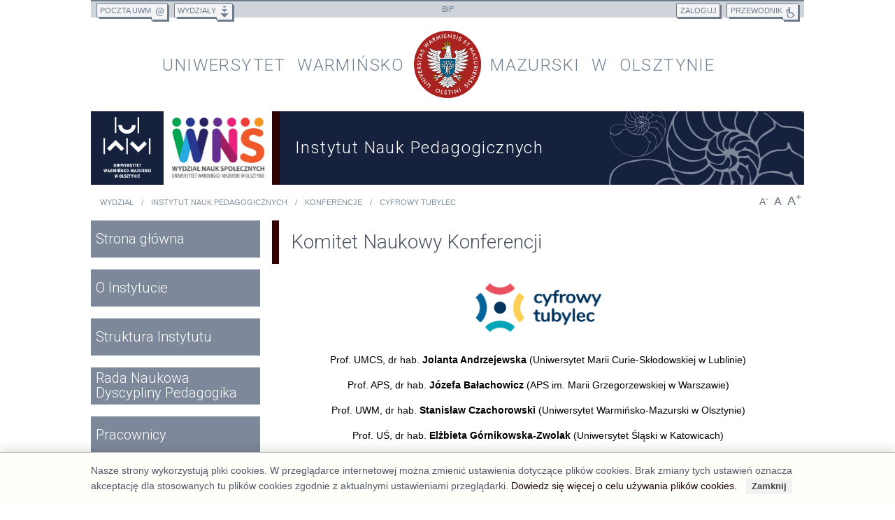

--- FILE ---
content_type: text/html; charset=utf-8
request_url: http://wns.uwm.edu.pl/inped/konferencje/cyfrowy-tubylec/komitet-naukowy-konferencji
body_size: 27225
content:
<!DOCTYPE html>
  <!--[if IEMobile 7]><html class="no-js ie iem7" lang="pl" dir="ltr"><![endif]-->
  <!--[if lte IE 6]><html class="no-js ie lt-ie9 lt-ie8 lt-ie7" lang="pl" dir="ltr"><![endif]-->
  <!--[if (IE 7)&(!IEMobile)]><html class="no-js ie lt-ie9 lt-ie8" lang="pl" dir="ltr"><![endif]-->
  <!--[if IE 8]><html class="no-js ie lt-ie9" lang="pl" dir="ltr"><![endif]-->
  <!--[if (gte IE 9)|(gt IEMobile 7)]><html class="no-js ie" lang="pl" dir="ltr" prefix="content: http://purl.org/rss/1.0/modules/content/ dc: http://purl.org/dc/terms/ foaf: http://xmlns.com/foaf/0.1/ og: http://ogp.me/ns# rdfs: http://www.w3.org/2000/01/rdf-schema# sioc: http://rdfs.org/sioc/ns# sioct: http://rdfs.org/sioc/types# skos: http://www.w3.org/2004/02/skos/core# xsd: http://www.w3.org/2001/XMLSchema#"><![endif]-->
  <!--[if !IE]><!--><html class="no-js" lang="pl" dir="ltr" prefix="content: http://purl.org/rss/1.0/modules/content/ dc: http://purl.org/dc/terms/ foaf: http://xmlns.com/foaf/0.1/ og: http://ogp.me/ns# rdfs: http://www.w3.org/2000/01/rdf-schema# sioc: http://rdfs.org/sioc/ns# sioct: http://rdfs.org/sioc/types# skos: http://www.w3.org/2004/02/skos/core# xsd: http://www.w3.org/2001/XMLSchema#"><!--<![endif]-->
<head>
  <meta charset="utf-8" />
<link rel="profile" href="http://www.w3.org/1999/xhtml/vocab" />
<meta name="keywords" content="studia, studia dzienne, studia zaoczne, studia podyplomowe, uniwersytet, kortowo, olsztyn" />
<meta name="rating" content="general" />
<meta name="viewport" content="width=device-width, initial-scale=1.0, minimum-scale=1.0" />
<link rel="canonical" href="http://wns.uwm.edu.pl/inped/konferencje/cyfrowy-tubylec/komitet-naukowy-konferencji" />
  <title>Komitet Naukowy Konferencji | Wydział Nauk Społecznych</title>
  <link type="text/css" rel="stylesheet" href="http://wns.uwm.edu.pl/sites/default/files/css/css_ygPMz607YXYZXRWpBLSA3dmf94cWkUC9uFPKgkCHDf0.css" media="all" />
<link type="text/css" rel="stylesheet" href="http://wns.uwm.edu.pl/sites/default/files/css/css_g_QnJs8thl7ESF59pZaXzeT6R7oa-cGL3j2Cy8nPh2M.css" media="all" />
<link type="text/css" rel="stylesheet" href="http://wns.uwm.edu.pl/sites/default/files/css/css_NbSBdhh6DmYYkbBSfly9G--yYthRBeOXWCO8n9_hLz0.css" media="all" />
  <script src="http://wns.uwm.edu.pl/sites/default/files/js/js_EpdE-P7KB89RybxATieT_rmub5Evz48clHFKFbJ7ASw.js"></script>
<script src="http://wns.uwm.edu.pl/sites/default/files/js/js_H7q2xORKmR9AN8Qx5spKEIBp7R_wG2apAswJoCUZY7I.js"></script>

<!--[if (gte IE 6)&(lte IE 8)]>
<script src="http://wns.uwm.edu.pl/sites/default/files/js/js_Yg9Jj5iUtP56mUqykDMzHeGHVQhQ3qrjVWIbKlV9nVM.js"></script>
<![endif]-->
<script src="http://wns.uwm.edu.pl/sites/default/files/js/js_9ZbTGY6KSPvI362Vn5Dgjt7sDz4H93EFetl6gAvbPu0.js"></script>
<script>(function(i,s,o,g,r,a,m){i["GoogleAnalyticsObject"]=r;i[r]=i[r]||function(){(i[r].q=i[r].q||[]).push(arguments)},i[r].l=1*new Date();a=s.createElement(o),m=s.getElementsByTagName(o)[0];a.async=1;a.src=g;m.parentNode.insertBefore(a,m)})(window,document,"script","//www.google-analytics.com/analytics.js","ga");ga("create", "UA-88654967-1", {"cookieDomain":"auto"});ga("set", "anonymizeIp", true);ga("send", "pageview");</script>
<script src="http://wns.uwm.edu.pl/sites/default/files/js/js_q_E--N_KUfOczw6OazySUod-gqso1t0xHTPhrP-5Xoo.js"></script>
<script>jQuery.extend(Drupal.settings, {"basePath":"\/","pathPrefix":"","fancybox":[],"ThemeKeyRedirect":{"checkOnce":false,"redirectOnce":false},"googleanalytics":{"trackOutbound":1,"trackMailto":1,"trackDownload":1,"trackDownloadExtensions":"7z|aac|arc|arj|asf|asx|avi|bin|csv|doc(x|m)?|dot(x|m)?|exe|flv|gif|gz|gzip|hqx|jar|jpe?g|js|mp(2|3|4|e?g)|mov(ie)?|msi|msp|pdf|phps|png|ppt(x|m)?|pot(x|m)?|pps(x|m)?|ppam|sld(x|m)?|thmx|qtm?|ra(m|r)?|sea|sit|tar|tgz|torrent|txt|wav|wma|wmv|wpd|xls(x|m|b)?|xlt(x|m)|xlam|xml|z|zip"}});</script>
</head>
<body class="html not-front not-logged-in page-node page-node- page-node-1877 node-type-article i18n-pl section-inped">
        <div id="page-top" class="page-wrapper">
        <div class="skip-main-content">
            <a href="#main-content" class="element-invisible element-focusable">Przejdź do treści</a>
            <a href="#block-menu-block-1" class="element-invisible element-focusable">Przejdź do menu głównego</a>
        </div>
                <div class="page">
    <header id="page-header" class="page-header" role="banner">
    <div class="menu-top-wrapper">
        <div class="mobile-menu-top"></div>
    <div id="top-bar" class="top-bar">
        <div class="top-bar-region-wrapper clearfix">
            <div class="block block-left">
                <ul class="navigation-list clearfix">
                                            <li>
                            <a href="https://moskit.uwm.edu.pl/wwwmail"
                               title="Poczta dla pracowników Uniwersytetu"
                               class="btn-border btn-icon">
                                <span class="title">Poczta UWM</span>
                                <span class="icon"><span class="icon-pocz"></span></span>
                            </a>
                        </li>
                        <li>
                            <a href="http://www.uwm.edu.pl/uniwersytet/wydzialy"
                               title="Wykaz wydziałów Uniwersytetu Warmińsko-Mazurskiego w Olsztynie"
                               class="btn-border btn-icon">
                                <span class="title">Wydziały</span>
                                <span class="icon"><span class="icon-wydz"></span></span>
                            </a>
                        </li>
                                    </ul>
            </div>
            
            <div class="block block-center">
                <ul class="navigation-list">
                    <li>
                        <a href="http://bip.uwm.edu.pl"
                           title="Biuletyn Informacji Publicznej Uniwersytetu Warmińsko-Mazurskiego w Olsztynie">
                            <span class="title">BIP</span>
                        </a>
                    </li>
                                    </ul>
            </div>
            
            <div class="block block-right">
                <ul class="navigation-list clearfix">
                    <li>
                        <a href="http://mapa.uwm.edu.pl/"
                           title="Przewodnik po Uniwersytecie Warmińsko-Mazurskim dla osób niepełnosprawnych"
                           class="btn-border btn-icon">
                            <span class="title">Przewodnik</span>
                            <span class="icon"><span class="icon-przew"></span></span>
                        </a>
                    </li>
                        <li><a href="/user" title="Zaloguj się do portalu" class="btn-border" style="padding-right: 0"><span class="title">Zaloguj</span></a></li>                    </ul>
                </div>
            </div>
        </div>
            </div>
    
    <div class="branding">
        <div id="university" class="site-name">
            <a href="http://www.uwm.edu.pl"
               title="Przeniesienie do strony głównej Uniwersytetu Warmińsko-Mazurskiego w Olsztynie"
               class="clearfix">
                <span class="part t1"><span class="u">Uniwersytet</span> <span class="w">Warmińsko</span></span><span class="part d"> - </span>
                <span class="university-logo godlo"><img alt="" src="/sites/all/themes/facultydepartment/images/uwm_godlo_2018.png"></span>
                <span class="part t2"><span class="m">Mazurski</span> <span class="o">w Olsztynie</span></span>
            </a>
        </div>
    </div>
    
    <div class="faculty-branding faculty-logo">
                <div class="logos">
            <div class="uwm-logo ">
                <a href="http://www.uwm.edu.pl" title="Przeniesienie do strony głównej Uniwersytetu Warmińsko-Mazurskiego w Olsztynie">
                    <img src="/sites/all/themes/facultydepartment/images/uwm_logo_2018_s_pl.png" alt="" />
                </a>
            </div>
            <div id="site-logo" class="site-logo">
                <a href="/" title="Przeniesienie do strony głównej wydziału">
                    <img src="http://wns.uwm.edu.pl/sites/default/files/logowns.jpg" alt="" />
                </a>
            </div>
        </div>
                
        <h1 id="site-name" class="site-name"><a href="/inped" title="Przeniesienie do strony głównej katedry"><span class="site-name-label"><span>Instytut Nauk Pedagogicznych</span></span></a></h1>
    </div>
</header>
    
    <div id="main" class="page-main  has-sidebar-first  clearfix" role="main">
        
            <div class="text-size">
        <div class="text-size-options">
            <button class="text-size-decrease" title="Zmniejsz rozmiar tekstu"><span class="label" aria-hidden="true">A<sup>-</sup></span></button>
            <button class="text-size-normal" title="Domyślny rozmiar tekstu"><span class="label" aria-hidden="true">A</span></button>
            <button class="text-size-increase" title="Zwiększ rozmiar tekstu"><span class="label" aria-hidden="true">A<sup>+</sup></span></button>
        </div>
    </div>
        
                
                <div class="breadcrumb-wrapper">
            <h2 class="element-invisible">Jesteś tutaj</h2><ul class="breadcrumb"><li><a href="/">Wydział</a></li><li><a href="/inped" title="">Instytut Nauk Pedagogicznych</a></li><li><a href="/inped/konferencje">Konferencje</a></li><li><a href="/inped/konferencje/cyfrowy-tubylec">Cyfrowy tubylec</a></li>        </div>
                
                <div id="sidebar-first" class="sidebar sidebar-first" role=”complementary”>
            <div class="region-wrapper">
                <div class="region-slide">
                        <div class="l-region l-region--sidebar-first">
        <nav id="block-menu-block-35" role="navigation" class="block block--menu-block block--menu-block-35">
        <div class="block__title-wrapper">
        <div class="mobile-menu-wrapper">
            <button class="mobile-menu" role="button"><span class="button-text">Show  Instytut Nauk Pedagogicznych</span></button>
        </div>
        <h2 class="block__title">Instytut Nauk Pedagogicznych</h2>
    </div>
    
  <div class="menu-block-wrapper menu-block-35 menu-name-menu-menu-instytut-nauk-pedagogi parent-mlid-2004 menu-level-1">
  <ul class="menu"><li class="first collapsed menu-mlid-2003"><a href="/inped"><span>Strona główna</span></a></li>
<li class="leaf menu-mlid-2005"><a href="/inped/o-instytucie"><span>O Instytucie</span></a></li>
<li class="leaf menu-mlid-2019"><a href="/inped/struktura-instytutu"><span>Struktura Instytutu</span></a></li>
<li class="leaf menu-mlid-2020"><a href="http://wns.uwm.edu.pl/wydzial/rady-naukowe-dyscyplin/rada-naukowa-dyscypliny-pedagogika" title=""><span>Rada Naukowa Dyscypliny Pedagogika</span></a></li>
<li class="leaf menu-mlid-2007"><a href="/inped/pracownicy" title=""><span>Pracownicy</span></a></li>
<li class="leaf menu-mlid-2008"><a href="/inped/dzialalnosc-naukowa"><span>Działalność naukowa</span></a></li>
<li class="leaf menu-mlid-2581"><a href="/inped/staze"><span>Staże</span></a></li>
<li class="expanded active-trail menu-mlid-2185"><a href="/inped/konferencje" class="active-trail"><span>Konferencje</span></a><ul class="menu"><li class="first expanded active-trail menu-mlid-2592"><a href="/inped/konferencje/cyfrowy-tubylec" class="active-trail"><span>Cyfrowy tubylec</span></a><ul class="menu"><li class="first leaf menu-mlid-2207"><a href="https://view.genial.ly/65ae8ae02ea2cd00140231cb/interactive-image-cyfrowy-tubylec-vii" title=""><span>Interaktywna mapa Konferencji</span></a></li>
<li class="leaf menu-mlid-2725"><a href="/inped/konferencje/cyfrowy-tubylec/tematyka-konferencji"><span>Tematyka konferencji</span></a></li>
<li class="leaf menu-mlid-2200"><a href="/inped/konferencje/cyfrowy-tubylec/program-konferencji"><span>Program konferencji</span></a></li>
<li class="leaf active-trail active menu-mlid-2201"><a href="/inped/konferencje/cyfrowy-tubylec/komitet-naukowy-konferencji" class="active-trail active"><span>Komitet Naukowy Konferencji</span></a></li>
<li class="leaf menu-mlid-2202"><a href="/inped/konferencje/cyfrowy-tubylec/komitet-organizacyjny-konferencji"><span>Komitet Organizacyjny Konferencji</span></a></li>
<li class="leaf menu-mlid-2203"><a href="/inped/konferencje/cyfrowy-tubylec/oplaty-konferencyjne"><span>Opłaty konferencyjne</span></a></li>
<li class="leaf menu-mlid-2769"><a href="/inped/konferencje/cyfrowy-tubylec/warsztaty"><span>Warsztaty</span></a></li>
<li class="leaf menu-mlid-2209"><a href="/inped/konferencje/cyfrowy-tubylec/rejestracja"><span>Rejestracja</span></a></li>
<li class="collapsed menu-mlid-2187"><a href="/inped/konferencje/cyfrowy-tubylec/archiwum-konferencji"><span>Archiwum konferencji</span></a></li>
<li class="last leaf menu-mlid-2205"><a href="/inped/konferencje/cyfrowy-tubylec/kontakt"><span>Kontakt</span></a></li>
</ul></li>
<li class="collapsed menu-mlid-2396"><a href="/inped/konferencje/40-lat-ptp"><span>40 lat PTP</span></a></li>
<li class="last collapsed menu-mlid-2616"><a href="/inped/konferencje/komisja-edukacji-narodowej-i-jej-dziedzictwo"><span>Komisja Edukacji Narodowej i jej dziedzictwo</span></a></li>
</ul></li>
<li class="last collapsed menu-mlid-2760"><a href="/inped/projekty"><span>Projekty</span></a></li>
</ul></div>
</nav>
    </div>
                </div>
            </div>
        </div>
                
        <article id="content-main" class="content-main">
            <a id="main-content"></a>
            
                                                
                        
                                    
                            
            <div  about="/inped/konferencje/cyfrowy-tubylec/komitet-naukowy-konferencji" typeof="sioc:Item foaf:Document" role="article" class="node node--article node--full node--article--full">
      <header>
                    <h1 class="page-title">Komitet Naukowy Konferencji</h1>
            <span property="dc:title" content="Komitet Naukowy Konferencji" class="rdf-meta element-hidden"></span><span property="sioc:num_replies" content="0" datatype="xsd:integer" class="rdf-meta element-hidden"></span>    </header>
  
  
  <div class="node__content">
    <div class="field field--name-body field--type-text-with-summary field--label-hidden"><div class="field__items"><div class="field__item even" property="content:encoded"><p style="text-align: center;"><span style="color: #000000;"><img src="[data-uri]" width="200" /></span></p><p style="text-align: center;"><span style="color: #000000;">Prof. UMCS, dr hab. <strong>Jolanta Andrzejewska</strong> (Uniwersytet Marii Curie-Skłodowskiej w Lublinie)</span></p><p style="text-align: center;"><span style="color: #000000;">Prof. APS, dr hab. <strong>Józefa Bałachowicz </strong>(APS im. Marii Grzegorzewskiej w Warszawie)</span></p><p style="text-align: center;"><span style="color: #000000;">Prof. UWM, dr hab. <strong>Stanisław Czachorowski</strong> (Uniwersytet Warmińsko-Mazurski w Olsztynie)</span></p><p style="text-align: center;"><span style="color: #000000;">Prof. UŚ, dr hab. <strong>Elżbieta Górnikowska-Zwolak</strong> (Uniwersytet Śląski w Katowicach)</span></p><p style="text-align: center;"><span style="color: #000000;">Prof. UWM, dr hab. <strong>Hanna Kędzierska </strong>(Uniwersytet Warmińsko-Mazurski w Olsztynie)</span></p><p style="text-align: center;"><span style="color: #000000;">Prof. UAM, dr hab. <strong>Kinga Kuszak</strong> (Uniwersytet im. Adama Mickiewicza w Poznaniu)</span></p><p style="text-align: center;"><span style="color: #000000;">Prof. dr hab. <strong>Dorota Klus-Stańska</strong> (Uniwersytet Gdański, Komitet Nauk Pedagogicznych PAN)</span></p><p style="text-align: center;"><span style="color: #000000;">Prof. UAM, dr hab. <strong>Hanna Krauze-Sikorska</strong> (Uniwersytet im. Adama Mickiewicza w Poznaniu)</span></p><p style="text-align: center;"><span style="color: #000000;">Prof. APS dr hab. <strong>Agnieszka Olechowska</strong> (APS im. Marii Grzegorzewskiej w Warszawie)</span></p><p style="text-align: center;"><span style="color: #000000;">Prof. UWM, dr hab. <strong>Joanna Ostrouch-Kamińska </strong>(Uniwersytet Warmińsko-Mazurski w Olsztynie)</span></p><p style="text-align: center;"><span style="color: #000000;">Prof. UMCS dr hab. <strong>Teresa Parczewska</strong> (Uniwersytet Marii Curie-Skłodowskiej w Lublinie)</span></p><p style="text-align: center;"><span style="color: #000000;">Prof. SGGW, dr hab. <strong>Ewa Skrzetuska </strong>(Szkoła Główna Gospodarstwa Wiejskiegow Warszawie)</span></p><p style="text-align: center;"><span style="color: #000000;">Prof. UWM, dr hab. <strong>Małgorzata Suświłło </strong>(Uniwersytet Warmińsko-Mazurski w Olsztynie)</span></p><p style="text-align: center;"><span style="color: #000000;">Prof.&nbsp;dr&nbsp;hab.&nbsp;<strong>Urszula&nbsp;Szuścik</strong> (Uniwersytet&nbsp;Śląski&nbsp;w&nbsp;Katowicach)</span></p><p style="text-align: center;"><span style="color: #000000;">Prof. UAM, dr hab. <strong>Natalia Walter</strong> (Uniwersytet im. Adama Mickiewicza w Poznaniu)</span></p><p style="text-align: center;"><span style="color: #000000;">Prof. UJK dr hab. <strong>Zuzanna Zbróg</strong> (Uniwersytet Jana Kochanowskiego w Kielcach)</span></p><p style="text-align: center;"><span style="color: #000000;">Prof. UW, dr hab. <strong>Małgorzata Żytko </strong>(Uniwersytet Warszawski)</span></p></div></div></div>  </div>

  
    </div>
            
                    </article>
        
            </div>
    
    
    <footer id="page-footer" class="page-footer clearfix">
    <div class="footer-uwm-branding">
        <div class="logos ">
            <img src="/sites/all/themes/facultydepartment/images/godlo_pl.png?1" alt="Godło Rzeczypospolitej Polskiej" class="godlorp" />
            <img src="/sites/all/themes/facultydepartment/images/uwm_logo_2018.png"
                 alt="" class="logouwm" />
        </div>
    </div>
            <div class="footer-region">
              <div class="l-region l-region--footer">
    <div id="block-block-13" class="block block--block block--block-13">
        <div class="block__content">
    <p><a href="http://wns.uwm.edu.pl/deklaracja-dostepnosci">Deklaracja dostępności</a></p>
  </div>
</div>
  </div>
        </div>
        <a href="#page-top" class="back-to-top" title="Powrót do góry">Powrót do góry</a>
</footer>
</div>
        <script src="http://wns.uwm.edu.pl/sites/default/files/js/js_N6Vk3_1VISGtPKOUJPJNG-4DT07grwI5Wh-Tsh5Uaak.js"></script>
<script>var uwm_cookiestxt = 'Nasze strony wykorzystują pliki cookies. W przeglądarce internetowej można zmienić ustawienia dotyczące plików cookies. Brak zmiany tych ustawień oznacza akceptację dla stosowanych tu plików cookies zgodnie z aktualnymi ustawieniami przeglądarki. <a href="http://www.uwm.edu.pl/polityka-cookies" class="learn-more" target="_blank">Dowiedz się więcej o celu używania plików cookies.</a>';var uwm_cookies_close = 'Zamknij';</script>
    </div>
</body>
</html>


--- FILE ---
content_type: text/css
request_url: http://wns.uwm.edu.pl/sites/default/files/css/css_NbSBdhh6DmYYkbBSfly9G--yYthRBeOXWCO8n9_hLz0.css
body_size: 20394
content:
@import url(https://fonts.googleapis.com/css?family=Roboto:300&subset=latin,latin-ext);@import url(https://fonts.googleapis.com/css?family=Roboto:300&subset=latin,latin-ext);html{font-family:sans-serif;-ms-text-size-adjust:100%;-webkit-text-size-adjust:100%;}body{margin:0;}article,aside,details,figcaption,figure,footer,header,hgroup,main,menu,nav,section,summary{display:block;}audio,canvas,progress,video{display:inline-block;vertical-align:baseline;}audio:not([controls]){display:none;height:0;}[hidden],template{display:none;}a{background-color:transparent;}a:active,a:hover{outline:0;}abbr[title]{border-bottom:1px dotted;}b,strong{font-weight:bold;}dfn{font-style:italic;}h1{font-size:2em;margin:0.67em 0;}mark{background:#ff0;color:#000;}small{font-size:80%;}sub,sup{font-size:75%;line-height:0;position:relative;vertical-align:baseline;}sup{top:-0.5em;}sub{bottom:-0.25em;}img{border:0;}svg:not(:root){overflow:hidden;}figure{margin:1em 40px;}hr{-moz-box-sizing:content-box;box-sizing:content-box;height:0;}pre{overflow:auto;}code,kbd,pre,samp{font-family:monospace,monospace;font-size:1em;}button,input,optgroup,select,textarea{color:inherit;font:inherit;margin:0;}button{overflow:visible;}button,select{text-transform:none;}button,html input[type="button"],input[type="reset"],input[type="submit"]{-webkit-appearance:button;cursor:pointer;}button[disabled],html input[disabled]{cursor:default;}button::-moz-focus-inner,input::-moz-focus-inner{border:0;padding:0;}input{line-height:normal;}input[type="checkbox"],input[type="radio"]{box-sizing:border-box;padding:0;}input[type="number"]::-webkit-inner-spin-button,input[type="number"]::-webkit-outer-spin-button{height:auto;}input[type="search"]{-webkit-appearance:textfield;-moz-box-sizing:content-box;-webkit-box-sizing:content-box;box-sizing:content-box;}input[type="search"]::-webkit-search-cancel-button,input[type="search"]::-webkit-search-decoration{-webkit-appearance:none;}fieldset{border:1px solid #c0c0c0;margin:0 2px;padding:0.35em 0.625em 0.75em;}legend{border:0;padding:0;}textarea{overflow:auto;}optgroup{font-weight:bold;}table{border-collapse:collapse;border-spacing:0;}td,th{padding:0;}
.icons-sprite,.icon-flag-eng,.top-bar .switch-lang-en,.icon-fb,.icon-wydz,.icon-pocz,.icon-new,.icon-kon,.icon-przew,.icon-wers,.icon-wyd,.icon-komun,.icon-wiad,.icon-konf,.icon-oglo,.icon-zap,.icon-arrow-up,.back-to-top{background-image:url(/sites/all/themes/faculty/images/icons-s4cbf1105c9.png);background-repeat:no-repeat}.icon-flag-eng,.top-bar .switch-lang-en{background-position:0 -216px;width:27px;height:20px}.icon-fb{background-position:0 -58px;width:14px;height:14px}.icon-fb:hover,.top-bar .btn-icon:hover .icon-fb,.top-bar .btn-icon:focus .icon-fb,.icon-fb.fb-hover{background-position:0 -82px}.icon-wydz{background-position:0 -714px;width:12px;height:16px}.icon-wydz:hover,.top-bar .btn-icon:hover .icon-wydz,.top-bar .btn-icon:focus .icon-wydz,.icon-wydz.wydz-hover{background-position:0 -740px}.icon-pocz{background-position:0 -478px;width:11px;height:12px}.icon-pocz:hover,.top-bar .btn-icon:hover .icon-pocz,.top-bar .btn-icon:focus .icon-pocz,.icon-pocz.pocz-hover{background-position:0 -500px}.icon-new{background-position:0 -382px;width:13px;height:15px}.icon-new:hover,.top-bar .btn-icon:hover .icon-new,.top-bar .btn-icon:focus .icon-new,.icon-new.new-hover{background-position:0 -407px}.icon-kon{background-position:0 -290px;width:14px;height:14px}.icon-kon:hover,.top-bar .btn-icon:hover .icon-kon,.top-bar .btn-icon:focus .icon-kon,.icon-kon.kon-hover{background-position:0 -314px}.icon-przew{background-position:0 -522px;width:13px;height:16px}.icon-przew:hover,.top-bar .btn-icon:hover .icon-przew,.top-bar .btn-icon:focus .icon-przew,.icon-przew.przew-hover{background-position:0 -548px}.icon-wers{background-position:0 -574px;width:15px;height:15px}.icon-wers:hover,.top-bar .btn-icon:hover .icon-wers,.top-bar .btn-icon:focus .icon-wers,.icon-wers.wers-hover{background-position:0 -599px}.icon-wyd{background-position:0 -668px;width:9px;height:13px}.icon-wyd:hover,.top-shorts a:hover .icon-wyd,.top-shorts a:focus .icon-wyd,.icon-wyd.wyd-hover{background-position:0 -691px}.icon-komun{background-position:0 -246px;width:14px;height:12px}.icon-komun:hover,.top-shorts a:hover .icon-komun,.top-shorts a:focus .icon-komun,.icon-komun.komun-hover{background-position:0 -268px}.icon-wiad{background-position:0 -624px;width:12px;height:12px}.icon-wiad:hover,.top-shorts a:hover .icon-wiad,.top-shorts a:focus .icon-wiad,.icon-wiad.wiad-hover{background-position:0 -646px}.icon-konf{background-position:0 -338px;width:12px;height:12px}.icon-konf:hover,.top-shorts a:hover .icon-konf,.top-shorts a:focus .icon-konf,.icon-konf.konf-hover{background-position:0 -360px}.icon-oglo{background-position:0 -432px;width:13px;height:13px}.icon-oglo:hover,.top-shorts a:hover .icon-oglo,.top-shorts a:focus .icon-oglo,.icon-oglo.oglo-hover{background-position:0 -455px}.icon-zap{background-position:0 -876px;width:8px;height:12px}.icon-zap:hover,.top-shorts a:hover .icon-zap,.top-shorts a:focus .icon-zap,.icon-zap.zap-hover{background-position:0 -898px}.icon-arrow-up,.back-to-top{background-position:0 0;width:48px;height:48px}.element-hide,.title-hide .block__title,.sidebar .block--menu-block .block__title,.front .block--views .block__title,.node__content .field--name-field-galeria header,aside.node--gallery--entity-reference .node__title{position:absolute !important;clip:rect(1px,1px,1px,1px);overflow:hidden;height:1px}html{font-size:100%}body{color:#4E5664;font:87.5%/1.618 Tahoma,Arial,sans-serif}h1,h2,h3,h4,h5,h6{font-weight:normal}h1{font-size:1.5714em}h2{font-size:1.2857em}h3{font-size:1.1428em}*,*:before,*:after{-moz-box-sizing:border-box;-webkit-box-sizing:border-box;box-sizing:border-box}img,media{max-width:100%;height:auto}.page{max-width:1020px;margin-left:auto;margin-right:auto;position:relative;width:98%}.page:after{content:" ";display:block;clear:both}.triptych-wrapper,.page-main{margin-top:17px}.block{margin-bottom:17px}.block:last-child{margin-bottom:0}.highlighted{margin:22px 0}.breadcrumb-wrapper{margin-bottom:17px}.breadcrumb{font-size:0.7857em;margin:0;padding:0;padding-left:1.2142em;list-style:none;text-transform:uppercase}.breadcrumb li{display:inline-block;margin-left:1em}.breadcrumb li:after{content:"/";margin-left:1em}.breadcrumb li:first-child{margin-left:0}.breadcrumb li:last-child:after{content:"";margin:0}.grid-44{width:100%;margin:0}.grid-34{width:74.57627%;float:left;margin-right:1.69492%}.grid-24{width:49.15254%;float:left;margin-right:1.69492%}.grid-14{width:23.72881%;float:left;margin-right:1.69492%}.grid-left{margin-left:0;float:left}.grid-right{margin-right:0;float:right}.sidebar{width:23.72881%;float:left;margin-right:1.69492%}.sidebar-second{float:right;margin-right:0}.content-main{width:74.57627%;float:right;margin-right:0}.content-main .grid-23{width:65.8932%;float:left;margin-right:2.32041%}.content-main .grid-13{width:31.7864%;float:left;margin-right:2.32041%}.content-main .grid-33{width:100%;margin:0}.content-main .grid-left{margin-left:0;float:left}.content-main .grid-right{margin-right:0;float:right}.page-footer{margin:32px 0 17px 0;padding-top:17px}.page-footer .footer-uwm-branding{float:left;width:35%}.page-footer .footer-uwm-branding .logos,.page-footer .footer-uwm-branding .address{float:left}.page-footer .footer-uwm-branding .logouwm{margin-left:8px;height:auto;max-height:52px}.page-footer .footer-uwm-branding .address{font-size:11px;line-height:1.518em;margin-left:17px;text-transform:uppercase}.page-footer .footer-uwm-branding .address .name{margin-top:4px}.page-footer .footer-uwm-branding img{display:inline-block;margin:0 8.5px}.page-footer .footer-region{float:right;font-size:0.8571em;width:65%}.no-sidebars .content-main{width:100%;float:right;margin-right:0}.no-sidebars .node--gallery .galleria-content{min-height:640px}.has-sidebar-second .content-main{float:left}.has-two-sidebars .content-main{width:49.15254%;float:left;margin-right:1.69492%;float:left}.has-two-sidebars .node--gallery .galleria-content{min-height:380px}.triptych .l-region{width:32.20339%;float:left;margin-right:1.69492%}.triptych .l-region:last-child{margin-right:0}.has-one-triptych .l-region{width:100%;float:left;margin-left:0;margin-right:0}.has-two-triptychs .l-region--triptych-middle{width:66.10169%;float:left;margin-right:1.69492%}.front .page-footer{margin-top:17px}.lt-ie9 .page-footer .footer-uwm-branding .logos{width:160px}.cookies-message-container{background-color:#fffffa;border-top:1px solid #bfbfbf;box-shadow:0px -6px 12px rgba(0,0,0,0.1);position:fixed;left:0;bottom:0;width:100%;z-index:499}.cookies-message-container .cookies-content{max-width:1020px;margin-left:auto;margin-right:auto;position:relative;width:98%;padding:1em 0}.cookies-message-container .accept-cookies{color:#444;font-size:0.9em;font-weight:bold;text-decoration:none;padding:4px 8px;border:none;background:#f1f1f1;display:inline-block;margin-left:1em}.cookies-message-container .accept-cookies:focus,.cookies-message-container .accept-cookies:hover{background:#e1e1e1}.page-title{border-left-style:solid;border-left-width:0.3571em;margin-top:0;padding:0.3636em 0.6071em;font-size:2em;font-family:Roboto,Tahoma,Arial,sans-serif;font-weight:300;line-height:1.52em}.text-size{position:relative;font-size:1px}.text-size button{background:none;border:none;color:#647281;display:inline-block;font-weight:normal;padding:0 4px;text-align:center}.text-size button:focus,.text-size button:hover{color:#1C2854}.text-size .text-size-options{position:absolute;right:0;top:-8px}.text-size .text-size-decrease{font-size:14px}.text-size .text-size-normal{font-size:16px}.text-size .text-size-increase{font-size:18px}table th,table td{padding:0.25em 0.55em}.field--name-field-tags{font-size:0.7857em;text-transform:uppercase}.field--name-field-tags .field__item{display:inline-block;margin:0.2em 0.4em}.field--name-field-tags .field__item a{padding:0 0.3em}.field--name-field-tags.field--label-inline .field__items,.field--name-field-tags.field--label-inline .field__label{display:inline;float:none}.block__title-wrapper{position:relative}.block__title{font-size:1.1428em;letter-spacing:0.05em;line-height:1.5em;padding:0.3333em 0.6666em;margin:0}.block__title .ribbon{display:none}.block-container .block__content{padding:0}.block-custom .block__content{padding:1em}.title-embedded .block__title,.title-show .block__title{display:block;clip:auto;height:auto;position:static !important}.title-embedded .block__title{color:#4E5664;border-none:none;background:none}.block--menu .menu{list-style:none;padding:1.2142em;margin:0}.block--menu .menu li{list-style:none}.link-image .block__content{padding:0}.link-image p{margin:0;padding:0}.link-image a{display:block}.link-image a:focus img,.link-image a:hover img{filter:brightness(0.9);transition:0.15s all}.link-image img{display:block;width:100%;height:auto}.block--menu-block .menu{list-style:none;padding:0;margin:0}.block--menu-block .menu li{list-style:none}.block--menu-block .expanded .menu{padding:0;padding-left:0.7142em}.block--menu-block .expanded .menu a{display:block;padding:0.2142em 1em}.sidebar .block__content{padding:0.6666em}.sidebar .block-container .block__content{padding:0}.sidebar .block--menu-block{background:none}.sidebar .menu-block-wrapper>.menu>li{color:white;margin-top:1.2142em}.sidebar .menu-block-wrapper>.menu>li:first-child{margin-top:0}.sidebar .menu-block-wrapper>.menu>li>a{background:#1C2854;color:white;display:table;font-size:1.4285em;font-family:Roboto,Tahoma,Arial,sans-serif;font-weight:300;height:2.7em;line-height:1.1em;width:100%}.sidebar .menu-block-wrapper>.menu>li>a span{display:table-cell;padding:0 0.35em;vertical-align:middle}.sidebar .menu-block-wrapper>.menu>li>a:hover{background:#3A5999;color:white}.sidebar .menu-block-wrapper>.menu>li>a:focus{color:white;background:#3A5999;outline:none}.sidebar .menu-block-wrapper>.menu>li>.menu{padding:1em 0}.content-main .block--menu-block{overflow:hidden;*zoom:1}.content-main .menu-block-wrapper{margin-left:-1.1184%;margin-right:-1.1184%}.content-main .menu-block-wrapper>.menu>li{margin-top:1.2142em;width:33.33333%;float:left;padding:0 1.112%;overflow:hidden}.content-main .menu-block-wrapper>.menu>li>a{background:#1C2854;font-family:Roboto,Tahoma,Arial,sans-serif;color:white;display:table;font-size:1.4285em;height:2.7em;line-height:1.1em;width:100%}.content-main .menu-block-wrapper>.menu>li>a span{display:table-cell;padding:0 0.35em;vertical-align:middle}.content-main .menu-block-wrapper>.menu>li>a:hover{background:#3A5999;color:white}.content-main .menu-block-wrapper>.menu>li>a:focus{color:white;background:#3A5999;outline:none}.content-main .menu-block-wrapper>.menu>li>.menu{padding:1em 0}.item-list ul,.item-list li{margin:0;padding:0;list-style:none}.view a:focus img,.view a:hover img{filter:brightness(0.9);transition:0.15s all}.view .pager{margin-top:32px}.view .pager a{display:inline-block;overflow:visible;padding:0.25em 0.75em}.view .pager .pager__item--current{padding:0.45em 0.75em}.view .pager .pager__item--last,.view .pager .pager__item--next{padding:0.25em 0.35em}.view-node-list{padding:0 1.9285em}.view-node-list a{display:block;overflow:hidden;*zoom:1}.view-node-list img{display:block}.view-node-list .views-row{margin-top:2.4284em}.view-node-list .views-row:first-child{border-top:none;padding-top:0}.view-node-list .views-row:last-child{margin-bottom:1.2142em}.view-node-list .views-field-field-image{width:31.81876%;float:left;margin-right:2.27186%}.view-node-list .views-field-title{font-size:1.5714em;font-family:Roboto,Tahoma,Arial,sans-serif;font-weight:400;line-height:1.3em;margin:0;padding-top:.30355em}.view-node-list .views-field-created{color:#6d7c8d;font-size:0.7142em;font-weight:bold;margin-top:1.2142em}.view-node-list .views-field-body{margin-top:.6071em}.view-node-list .views-field-body strong{font-weight:normal}.view-node-list .views-field-body p:first-child{margin-top:0}.view-node-list .views-field-body p:last-child{margin-bottom:0}.view-node-list .has-field-image .views-field-title,.view-node-list .has-field-image .views-field-created,.view-node-list .has-field-image .views-field-body{margin-left:34.09062%}.view-node-list.front-view-node-list{padding:0}.view-node-list.front-view-node-list .views-row{margin-top:1.2142em}.view-node-list.front-view-node-list .views-row:last-child{margin-bottom:0}.view-node-list.front-view-node-list .views-field-title{padding:0.4em 1em}.view-node-list.front-view-node-list .views-field-created{padding:0 1.8em;margin-top:0;margin-left:1.1em;display:none}.view-node-list.front-view-node-list .views-field-body{padding:0 1.5em 0.6em;margin-top:0.6em;margin-left:0.8333em}.view-node-list.front-view-node-list .has-field-image .views-field-body,.view-node-list.front-view-node-list .has-field-image .views-field-created,.view-node-list.front-view-node-list .has-field-image .views-field-title{margin-left:31.8188%}.view-buttons a{display:table-cell;padding:0 0.35em;transition:0.15s all;vertical-align:middle}.view-buttons .item-list{margin-left:-1.1370%;margin-right:-1.1370%}.view-buttons .views-row{width:33.33333%;float:left;margin-top:1.2142em;padding:0 1.112%;overflow:hidden}.view-buttons .views-row:nth-child(3n){margin-right:0}.view-buttons .views-row:nth-child(-n+3){margin-top:0}.view-buttons .views-field-title{font-size:1.4285em;font-family:Roboto,Tahoma,Arial,sans-serif;font-weight:300;line-height:1.1em;margin:0;padding:0;display:table;height:2.7em;width:100%;position:relative}.view-buttons .views-field-field-image{display:block;margin-top:-9px;margin-bottom:8px;height:7.15em;overflow:hidden}.view-buttons .views-field-field-image img{display:block}.view-buttons .has-field-image{display:block;height:9.8em}.view-buttons .has-field-image a{display:block;padding:0.8em 0.35em;height:100%}.view-buttons .has-field-image:hover span{background:#3A5999}.view-buttons .has-field-image:hover .views-field-field-image{background:none}.view-buttons .has-field-image span{background:#1C2854;position:absolute;bottom:0.6em;margin-right:0.35em;padding-top:0.35em;transition:0.15s all}.view-buttons .has-field-image .views-field-field-image{background:none;position:static;margin-right:0;padding-top:0}.view-2c .item-list{margin-left:-1.1174%;margin-right:-1.1174%}.view-2c .views-row{width:50%;float:left;margin-top:1.2142em;padding:0 1.1%}.view-movies iframe{display:block;height:200px}.view-posters a,.views-posters a{display:block}.view-posters img,.views-posters img{display:block}.view-buttons.view-posters a:focus span:last-child,.view-buttons.view-posters a:hover span:last-child{display:block}.view-buttons.view-posters .views-row span,.view-buttons.view-posters .views-row a{background:none;padding:0}.view-buttons.view-posters .views-row span:last-child{background:linear-gradient(to bottom,transparent 0,rgba(0,0,0,0.3) 35%,rgba(0,0,0,0.3) 100%);display:none;position:absolute;bottom:0;left:0;margin:0;width:100%;padding:2.5em 0.35em 0.35em}.view-buttons.view-posters .views-field-field-image{width:100%;margin:0;height:100%}.view-buttons.view-posters .has-field-image{display:block;height:auto}.content-main .grid-13 .views-row:nth-child(-n+3){margin-top:1.2142em}.content-main .grid-13 .views-row:nth-child(1){margin-top:0}.content-main .grid-23 .views-row{width:50%;float:left;padding:0 1.69%}.content-main .grid-23 .view-buttons .views-row:nth-child(-n+2){margin-top:0}.content-main .grid-23 .view-buttons .views-row:nth-child(3){margin-top:1.2142em}.content-main .grid-23 .view-buttons .item-list{margin-left:-1.725%;margin-right:-1.725%}.content-main .grid-13 .views-row{padding:0;width:100%}.content-main .grid-13 .view-buttons .item-list{margin:0}.content-main .grid-33 .views-row:first-child{margin-top:0}.front .grid-23 .view-node-list .views-row{width:100%;padding:0}.front .view-node-list{padding:0}.front .view-node-list .views-row{margin-top:1.2142em}.front .view-node-list .views-row:first-child{margin-top:0}.front .view-node-list .views-row:last-child{margin-bottom:0}.front .view-node-list .views-field-title{padding:0.4em 1em}.front .view-node-list .views-field-created{padding:0 1.8em;margin-top:0;margin-left:1.1em;display:none}.front .view-node-list .views-field-body{padding:0 1.5em 0.6em;margin-top:0.6em;margin-left:0.8333em}.front .view-node-list .has-field-image .views-field-body,.front .view-node-list .has-field-image .views-field-created,.front .view-node-list .has-field-image .views-field-title{margin-left:31.8188%}.front .view-buttons.view-description .views-field-title{display:block;font-size:1.1428em;height:12.25em;overflow:hidden}.front .view-buttons.view-description a{display:block;height:100%;padding-top:1.5em;padding-left:0.4375em;padding-right:0.4375em}.front .view-buttons.view-description .title{display:block;margin-bottom:1em}.front .view-buttons.view-description .views-field-body{font-size:0.8125em}.sidebar .view-buttons .views-row{width:100%;float:none;padding:0}.sidebar .view-buttons .item-list{margin:-4.1784%}.no-sidebars .view-node-list .views-field-field-image{width:23.72881%;float:left;margin-right:1.69492%}.no-sidebars .view-buttons .views-row{width:25%;float:left;padding:0 0.8295%}.has-two-sidebars .view-buttons .views-row{width:50%;float:left;padding:0 1.50%}.lt-ie9 .view-buttons .views-row-1,.lt-ie9 .view-buttons .views-row-2,.lt-ie9 .view-buttons .views-row-3{margin-top:0}.lt-ie9 .view-node-list .views-field-field-image img{height:171.4px}.node__submitted{font-size:0.8571em;margin-top:-1em;margin-bottom:1.4166em;padding-left:2.25em}.node__content .field{margin-top:1.2142em}.node__content .field:first-child{margin-top:0}.node .field--type-file,.node .field--name-body{padding:0 1.9285em}.node .field--name-field-tags{padding:0 2.4545em}.node table{margin-top:1em}.node--employee-profile .node__content{padding:0 1.9285em}.node--employee-profile .field{margin-top:.6071em;width:78%;float:left}.node--employee-profile .field p:first-child{margin-top:0}.node--employee-profile .field p:last-child{margin-bottom:0}.node--employee-profile .field--label-above .field__label,.node--employee-profile .field--label-inline .field__label{text-align:right;width:25%}.node--employee-profile .field--label-above .field__items,.node--employee-profile .field--label-inline .field__items{float:none;margin-left:27%}.node--employee-profile .field--name-field-image{float:right;width:20%;margin:0}.node--employee-profile .field--name-field-image a,.node--employee-profile .field--name-field-image img{display:block}.node--employee-profile .field--type-text-long ul:first-child{margin-top:0}.node--employee-profile .field--type-text-long ul:last-child{margin-bottom:0}.node--article .field--name-field-image{margin:1.2142em;margin-left:1.9285em;margin-top:0.6em;float:left;max-width:39%}.node--article .field--name-field-image a,.node--article .field--name-field-image img{display:block}.node--gallery .node__submitted{display:none}.node--gallery .galleria-content{min-height:500px}.entity-group .field--name-field-group-body{padding:0 1.9285em}.entity-group table{margin-top:1em}.nano{position:relative;width:100%;height:100%;overflow:hidden}.nano>.nano-content{position:absolute;overflow:scroll;overflow-x:hidden;top:0;right:0;bottom:0;left:0}.nano>.nano-content:focus{outline:thin dotted}.nano>.nano-content::-webkit-scrollbar{display:none}.has-scrollbar>.nano-content::-webkit-scrollbar{display:block}.nano>.nano-pane{background:rgba(0,0,0,0.15);position:absolute;width:7px;right:0;top:0;bottom:0;visibility:hidden\9;opacity:.01;transition:.2s;border-radius:5px}.nano>.nano-pane>.nano-slider{background:#444;background:rgba(0,0,0,0.5);position:relative;margin:0 1px;border-radius:3px}.nano:hover>.nano-pane,.nano-pane.active,.nano-pane.flashed{visibility:visible\9;opacity:0.99}.nano{min-height:500px}.nano .nano-content{padding:0}.nano>.nano-pane{border-radius:0}.nano>.nano-pane>.nano-slider{background:#320000;border-radius:0}.skip-main-content{max-width:1020px;margin-left:auto;margin-right:auto}.skip-main-content:after{content:" ";display:block;clear:both}.skip-main-content .element-invisible.element-focusable:focus,.skip-main-content a:focus{background:#1C2854;color:white;padding:5px 10px;margin:5px;position:absolute !important;z-index:499;transition:none}.navigation-list{list-style:none;margin:0;padding:0;display:block}.navigation-list li{float:left}.navigation-list a,.navigation-list .title,.navigation-list .icon{display:block}.navigation-list a{transition:0.15s all}.navigation-list .btn-icon .icon span{display:inline-block}.mobile-menu-wrapper{position:absolute;display:none;width:100%;height:100%}.mobile-menu{color:#4e5664;width:100%;line-height:1.7272em;font-size:1.5714em;background:none;border:none;padding:0 0 0 1.8em;margin:0;text-align:left;text-indent:-999px;overflow:hidden}.mobile-menu :before{content:"";position:absolute;left:7px;top:12px;width:24px;height:2px;background:#4e5664;box-shadow:0 6px 0 0 #4e5664,0 12px 0 0 #4e5664}.page-header{border-top:2px solid #6d7c8d}.top-bar-region-wrapper{padding:0 0.3em}.top-bar{background:#cfd4da;font-size:0.8em;text-transform:uppercase;max-height:2.02em;text-align:center}.top-bar li{margin:0 0.4em}.top-bar .block{float:left;width:38%;margin-bottom:1.8em}.top-bar .block-center{width:24%}.top-bar .block-center li{display:inline-block;float:none}.top-bar .block-right li{float:right}.top-bar,.top-bar a{color:#6d7c8d}.top-bar a:hover,.top-bar a:focus{color:#1C2854}.top-bar .title{padding:0.2em 0.4em}.top-bar .btn-icon,.top-bar .btn-border{margin-top:0.3em;position:relative;padding-right:2.1em}.top-bar .btn-icon .title,.top-bar .btn-border .title{padding:0 0.4em;position:relative}.top-bar .btn-icon .title,.top-bar .btn-icon .icon,.top-bar .btn-border .title,.top-bar .btn-border .icon{background:#f4f4f6;border:1px solid #6d7c8d;-moz-box-shadow:2px 2px 0 #6d7c8d;-webkit-box-shadow:2px 2px 0 #6d7c8d;box-shadow:2px 2px 0 #6d7c8d}.top-bar .btn-icon:hover .title,.top-bar .btn-icon:hover .icon,.top-bar .btn-icon:focus .title,.top-bar .btn-icon:focus .icon,.top-bar .btn-border:hover .title,.top-bar .btn-border:hover .icon,.top-bar .btn-border:focus .title,.top-bar .btn-border:focus .icon{border-color:#1C2854;-moz-box-shadow:2px 2px 0 #1C2854;-webkit-box-shadow:2px 2px 0 #1C2854;box-shadow:2px 2px 0 #1C2854}.top-bar .btn-icon .title{display:none}.top-bar .btn-icon .icon{position:absolute;right:0;top:0;width:2.1em;height:2.1em}.top-bar .btn-icon .icon-fb{margin-top:0.3em}.top-bar .btn-icon .icon-wydz{margin-top:0.2em}.top-bar .btn-icon .icon-pocz{margin-top:0.4em}.top-bar .btn-icon .icon-new{margin-top:0.3em}.top-bar .btn-icon .icon-kon{margin-top:0.3em}.top-bar .btn-icon .icon-przew{margin-top:0.3em}.top-bar .btn-icon .icon-wers{margin-top:0.2em}.top-bar .btn-border.btn-icon .title{border-right:none;-moz-box-shadow:2px 4px 0 -2px #6d7c8d;-webkit-box-shadow:2px 4px 0 -2px #6d7c8d;box-shadow:2px 4px 0 -2px #6d7c8d;display:block;margin-right:-1px;padding-right:0.1em;z-index:100}.top-bar .btn-border.btn-icon:hover .title,.top-bar .btn-border.btn-icon:focus .title{-moz-box-shadow:2px 4px 0 -2px #1C2854;-webkit-box-shadow:2px 4px 0 -2px #1C2854;box-shadow:2px 4px 0 -2px #1C2854}.top-shorts{margin-top:1.8em;text-align:center;font-size:0.8em;text-transform:uppercase}.top-shorts .navigation-list{padding:0 4em}.top-shorts li{margin:0 0.6em}.top-shorts li:nth-last-child(-n+3){float:right}.top-shorts,.top-shorts a{color:#949494}.top-shorts .icon{margin:0 auto}.top-shorts .title{margin-top:-0.3em}.top-shorts a:hover,.top-shorts a:focus{color:#1C2854}.site-name{font-size:1.7143em;font-family:Roboto,Tahoma,Arial,sans-serif;font-weight:normal;letter-spacing:1.4px;padding-bottom:5px;margin:0;text-align:center;text-transform:uppercase;word-spacing:9px}.site-name,.site-name a{color:#728293}.site-name a{display:block}.site-name span{display:block;float:left}.site-name img{display:block;margin:0 auto;max-width:100%;height:auto}.site-name .m{display:none}.site-name .godlo{margin-top:-10px;width:12%}.site-name span.t1,.site-name span.t2{padding-top:20px;width:44%}.site-name .t1{text-align:right}.site-name .t2{text-align:left}.navigation-main-wrapper{margin-top:15px;margin-bottom:-8px}.navigation-main{display:block;font-family:Roboto,Tahoma,Arial,sans-serif;font-size:1.1em;font-weight:bold;letter-spacing:0.10em}.navigation-main ul{text-align:center}.navigation-main li{display:inline-block;float:none}.navigation-main a{display:block;color:#071536;padding:8px 20px;text-transform:uppercase;text-decoration:none;transition:0.15s all}.navigation-main a:focus,.navigation-main a:hover{background:#1C2854;color:#fff}.mobile-menu-top{display:none;height:37px}.top-bar .switch-lang-en{width:auto;background-position-y:-214px;padding-left:26px}.site-name{font-weight:300}.site-name .m,.site-name span{display:inline;float:none}.site-name .university-logo,.site-name .part{display:block;float:left}.site-name .d{display:none}.faculty-branding{overflow:hidden;*zoom:1;margin-top:1em;height:7.5em;overflow:hidden}.faculty-branding img{height:auto;max-height:100%;display:block}.faculty-branding a{display:block}.faculty-branding .site-name{font-size:1.7142em;text-align:left;text-transform:none;word-spacing:normal;float:left;width:84.7458%;height:100%;padding:0}.faculty-branding .site-name a{border-left:0.4545em solid;height:100%;padding:0 0.9090em}.faculty-branding .site-name a .site-name-label{display:table;height:100%;width:100%}.faculty-branding .site-name a .site-name-label span{display:table-cell;vertical-align:middle}.faculty-branding .logos{height:7.5em;width:15.2542%;float:left}.faculty-branding .logos a{height:100%}.faculty-branding .uwm-logo{height:100%;width:100%;float:left}.faculty-branding .uwm-logo img{padding:6px 0;max-width:55%;margin:0 auto}.faculty-branding .site-logo{height:100%;overflow:hidden}.faculty-branding .site-logo a:hover{opacity:0.8}.faculty-branding .site-logo img{margin:0 auto}.faculty-logo .site-name{width:74.5763%}.faculty-logo .logos{width:25.4237%}.faculty-logo .uwm-logo{width:40%}.faculty-logo .uwm-logo img{padding:8px 0 0;max-width:65%;height:auto}.faculty-logo .uwm-logo.old-logo img{padding-top:8px;max-width:80%}.lt-ie9 .top-shorts .right{float:right}.block-featured .block__content{background:#fafafa;padding:1em}.block-featured .block__content p:first-child{margin-top:0}.block-featured .block__content p:last-child{margin-bottom:0}.block-featured.title-embedded{background:#fafafa}.block-featured.title-embedded .block__title{font-family:Roboto,Tahoma,Arial,sans-serif;font-size:1.2857em;font-weight:400;line-height:1.3em;padding-bottom:0}.block-featured.title-hide .block__content{padding:1.1428em 1em}.social-network p{margin:0}.social-network ul{list-style:none;margin:0;padding:0;overflow:hidden;*zoom:1}.social-network li{float:right;list-style:none;padding:0;margin:0 1%}.social-network .social-icon,.social-network img{display:block}.social-network img{max-width:100%;max-height:100%}.social-network .social-icon{height:54px}.content-main .block__title{background:#f8f7f7;border-bottom:1px solid #cfd4da;color:#071536}.content-main .block__title a{color:#071536}.content-main .block__title a:focus,.content-main .block__title a:hover{color:#320000}.content-main .title-embedded .block__title{color:#4E5664;border:none;background:none}.content-main .menu-block-wrapper>.menu>li{color:white}.content-main .menu-block-wrapper>.menu>li a{background:#320000}.content-main .menu-block-wrapper>.menu>li a:hover{background:#650000}.content-main .menu-block-wrapper>.menu>li a:focus{background:#650000;outline:none}.sidebar .block{background:#f8f7f7}.sidebar .block--menu-block{background:none}.sidebar .block__title{background:#cfd4da;color:#1E3A77;color:#4e5965}.sidebar .menu-block-wrapper>.menu>li{color:white}.sidebar .menu-block-wrapper>.menu>li>a{background:#7d889a}.sidebar .menu-block-wrapper>.menu>li>a:hover{background:#4d566d}.sidebar .menu-block-wrapper>.menu>li>a:focus{background:#4d566d;outline:none}.sidebar .menu-block-wrapper>.menu>li>a.active{background:#000;color:white}.sidebar .menu-block-wrapper>.menu>li>a.active-trail{background:#000;color:white}.sidebar .social-network{background:none}.sidebar .social-network .block__content{padding:0}.front .title-show .block__title{display:block;clip:auto;height:auto;position:static !important;margin-bottom:1.2142em}a{color:#190000;text-decoration:none;transition:0.15s all}a:focus{color:#320000;outline:2px solid #320000}a:hover{color:#320000}hr{border:none;border-bottom:1px solid #cfd4da}.breadcrumb{color:#83919f}.breadcrumb a{color:#83919f}.breadcrumb a:hover{color:#1C2854}.block--menu-block .expanded a{color:#647281}.block--menu-block .expanded a:hover{background:#e6e9ec}.block--menu-block .expanded a:focus{background:#e6e9ec;outline:2px solid #d5d9de}.block--menu-block .expanded a.active{background:#dbdee3;color:#576370;font-weight:bold}.menu-block-wrapper>.menu>li>a.active{background:#cfd4da;color:#1C2854;font-weight:normal}.menu-block-wrapper>.menu>li>a.active-trail{background:#cfd4da;color:#1C2854}.view-node-list a{color:#190000}.view-gallery .views-field-title .field-content{background:#1C2854}.view-gallery .views-field-title a:hover .field-content{background:#3A5999}.view-gallery .views-field-title a:focus .field-content{background:#3A5999;outline:none}.sidebar .menu-block-wrapper>.menu>li.expanded{background:#fafbfb}.sidebar .block--views{background:none}.node__submitted{color:#6d7c8d}.triptych{background:#f8f7f7}.fancybox-title-float-wrap .child,.fancybox-skin{border-radius:0}.fancybox-close{background:#16213E;width:26px;height:26px;right:-13px;top:-13px}.fancybox-close:hover{background:#3A5999}.fancybox-close:after{color:white;content:'\00D7';width:26px;height:26px;display:block;text-align:center}.quicktabs-wrapper{margin-bottom:17px}ul.quicktabs-style-nostyle{border-bottom:1px solid #bbb;padding:0;margin:0;overflow:hidden;*zoom:1}ul.quicktabs-style-nostyle li{padding:0;margin-right:1em}ul.quicktabs-style-nostyle a{background:#eeeeee;font-size:1.1428em;padding:0.4em 0.8em}ul.quicktabs-style-nostyle .active a{background:#ccc}.field--name-field-tags{color:#83919f}.field--name-field-tags a{color:#83919f}.field--name-field-tags a:focus,.field--name-field-tags a:hover{background:#83919f;color:white;outline:none}.field--type-file .field__items{padding:1em 0 0 1em}.field--type-file h2.field__label{font-weight:normal;margin:0}.field--type-file .field__item{margin-top:.20237em}.field--type-file .field__item:first-child{margin-top:0}.field--type-file table{margin:0 -1em;width:100%}.field--type-file table tr.even{background:#fdfcfc}.field--type-file table tr.odd{background:#f6f4f4}.node__content .field--type-file{background:#fafafa;padding:1em 1.9285em}.mobile-menu-top{background:#cfd4da}.faculty-branding{color:white}.faculty-branding a{color:white}.faculty-branding .site-name,.faculty-branding .uwm-logo{background:#16213E}.faculty-branding .site-name a,.faculty-branding .uwm-logo a{background:#16213E}.faculty-branding .site-name a:focus,.faculty-branding .site-name a:hover,.faculty-branding .uwm-logo a:focus,.faculty-branding .uwm-logo a:hover{outline:none}.faculty-branding .uwm-logo a:focus,.faculty-branding .uwm-logo a:hover{background:#3A5999}.faculty-branding .site-name a{border-left-color:#320000}.faculty-branding .site-name a:focus,.faculty-branding .site-name a:hover{border-left-color:#650000}.page-footer{border-top:1px solid #cfd4da}.page-footer .footer-uwm-branding .address{color:#728293}.page-footer .social-network li{float:right;list-style:none;padding:0;margin:0 1%}.node a:focus,.node a:hover{color:white;background:#320000;outline:2px solid #320000}.node .node__links{display:none}.node--gallery .fancybox{display:block}.node--gallery .fancybox:focus,.node--gallery .fancybox:hover{background:none}.node--gallery .galleria-navigation{padding:1em 0;text-align:right}.node--gallery .galleria-navigation a{display:inline-block;background:#1d2b51;color:white;margin:0 0.1em;text-align:center}.node--gallery .galleria-navigation a:focus,.node--gallery .galleria-navigation a:hover{background:#37539c;color:white}.node--gallery .galleria-navigation .image-prev,.node--gallery .galleria-navigation .image-next{padding:0 0.5em;font-size:2em;font-weight:bold;line-height:1.3em;padding-bottom:0.13em}.node--gallery .galleria-navigation .fullscreen{margin-left:1em;padding:0 0.8em;line-height:2.8571em;vertical-align:top}.fb-like{padding:0 1.9285em;margin:1.2142em 0}.page-title{border-color:#320000;color:#4e5664}.back-to-top{display:none;width:52px;height:50px;padding:10px;border:2px solid #c5cad2;border-radius:4px;text-indent:-9999px;z-index:9999;position:fixed;bottom:2em;right:2em;overflow:hidden;background-color:#c5cad2}.back-to-top:focus,.back-to-top:hover{background-color:#a3abb7;border-color:#a3abb7;outline:none}.page-group .content-main>.action-links{background:#fafafa;padding:1.2142em;padding-left:3.6426em}.page-group .content-main .group-membership-actions-form{margin-bottom:1.2142em}.page-form .page-content{padding:0 1.9285em}.httperror-content{padding:0 1.9285em}.httperror-content .message{background:#faf9f9;padding:1em 1.9285em}.customlogin-wrapper{padding:1em 1.9285em;text-align:center}.customlogin-wrapper a{background:#4a993e;color:white;display:block;margin:0 auto;padding:0;transition:0.15s all;font-size:1.2857em;font-family:Roboto,Tahoma,Arial,sans-serif;font-weight:300;line-height:2.94em;width:200px}.customlogin-wrapper a:hover{background:#5a8454;color:white;outline:none}.customlogin-wrapper a:focus{color:white;outline:2px solid #1e3e19}.messages{border:none;margin:1.2142em 0}.form-select,.form-text{border:1px solid #c1c7cf;padding:0.5em}.form-select:active,.form-text:active{border-color:#3f4752}.form-select:focus,.form-text:focus{border-color:#6b7a8b;box-shadow:inset 0 0 0.5em 0 #dde1e5}.form-select.error,.form-text.error{border-width:1px}.form-submit{background-color:#f1f0f1;border:1px solid #f1f0f1;padding:0.5em 1em}.form-submit:focus{background-color:#d7d6d7}.form-submit:hover{background-color:#e4e3e4;border-color:#c1c7cf}.user-login{padding:0 1.9285em}table{border:1px solid #cfd4da}table th{color:#576370;font-weight:bold}table thead{border-color:#cfd4da;border-bottom:2px solid #cfd4da}table thead th{border:1px solid #cfd4da;background:#eceef0}table tbody th{background:#eceef0}table tbody th,table tbody td{border:1px solid #eceef0}table p{margin:0}table.table-transparent{border:none}table.table-transparent thead{border:none}table.table-transparent thead th{background:none}table.table-transparent tbody th,table.table-transparent tbody td{border:none}.views-table{margin-top:1.2142em;width:100%}.views-table caption{display:none}.views-table thead th a img{margin-left:0.5em}.views-table tbody tr.odd,.views-table tbody tr.even,.views-table tbody td.active,.views-table tbody td{background:none}.views-table tbody tr:hover{background:#f8f7f7}.views-table tbody .views-field-title{width:20%}div.date-calendar-day{background:#F3F3F3;color:#444444}div.date-calendar-day span.month{background:#535858 !important;color:white !important}.galleria-theme-classic{background:#f5f5f5}.galleria-theme-classic.fullscreen{background:#000000}.galleria-image-nav div{background:rgba(0,0,0,0.5)}.galleria-image-nav .galleria-image-nav-left{background-position-x:10px}.galleria-image-nav .galleria-image-nav-right{background-position-x:-264px}.fancybox-nav:focus{outline:none}.view-node-slider .flexslider{border:none;margin:0}.view-node-slider .flexslider .flex-control-nav{background:white;bottom:0;right:0;z-index:50;width:auto}.view-node-slider .flexslider .flex-control-nav li{padding:4px 0}.view-node-slider .flexslider .flex-control-paging li{margin:1px 5px 0}.view-node-slider .flexslider .flex-control-paging li:first-child{margin-left:8px}.view-node-slider .flexslider .flex-control-paging li:last-child{margin-right:8px}.view-node-slider .flexslider .flex-control-paging li a{border-radius:0;overflow:hidden;width:12px;height:12px}.view-node-slider .flexslider .flex-control-paging li .flex-active{background:#650000;cursor:default}.view-node-slider .flexslider .flex-direction-nav a{background-color:rgba(0,0,0,0.4);background-image:url(/sites/all/themes/faculty/images/slides-classic-map.png);background-repeat:no-repeat;background-position-y:center;color:white;text-indent:-9999em;width:50px;height:3.8571em;overflow:hidden;text-align:left}.view-node-slider .flexslider .flex-direction-nav a:before{font-family:Tahoma,Arial,sans-serif;font-size:87.5%;display:none;content:'';color:white;text-shadow:none;text-indent:-9999em}.view-node-slider .flexslider .flex-nav-prev a{background-position-x:15px}.view-node-slider .flexslider .flex-nav-next a{background-position-x:-284px}.view-node-slider .flexslider:hover .flex-direction-nav .flex-prev,.view-node-slider .flexslider:hover .flex-direction-nav .flex-next{opacity:1}.view .pager a{background:#320000;color:white}.view .pager a:hover{background:#650000;color:white}.view .pager .pager__item--current{background:#f4f4f6;color:#6d7c8d}.view .view-custom-actions{margin-top:1.2142em}.view .view-custom-actions .btn-view-more{color:white;background:#7d889a;padding:1em;text-align:center}.view .view-custom-actions .btn-view-more:hover{background:#4d566d}.view .view-custom-actions .btn-view-more:focus{background:#4d566d;outline:none}.title-hide .views-row:first-child{margin:0}.views-table a:focus,.views-table a:hover{color:white;background:#320000;outline:2px solid #320000}.view-node-list a:hover{color:#320000;background:#f8f7f7}.view-node-list a:hover .views-field-body{color:#320000}.view-node-list a:focus{color:#320000;background:#faf9f9;outline:2px solid #cfd4da}.view-node-list a:focus .views-field-body{color:#320000}.view-node-list .views-field-body{color:#646f81}.view-node-list .views-field-title{color:#190000}.view-node-list.front-view-node-list a{background:#fafafa}.view-node-list.front-view-node-list a:focus,.view-node-list.front-view-node-list a:hover{background:#f3f2f2}.view-node-list.front-view-node-list .views-field-title{border-color:#320000;border-left-style:solid;border-left-width:0.5555em;font-size:1.5714em;font-weight:normal}.view-node-list.front-view-node-list .views-field-field-image{margin-right:0}.view-node-list.front-view-node-list .has-field-image .views-field-title{border-left:none}.view-buttons a{background:#320000;color:white}.view-buttons a:hover{color:white;background:#650000}.view-buttons a:focus{color:white;background:#650000;outline:none}.view-buttons .views-row{color:white}.view-gallery{margin:0 -1.118%}.view-gallery a,.view-gallery img{display:block}.view-gallery .view-taxonomy-link,.view-gallery .view-node-link{position:relative}.view-gallery .view-taxonomy-link:focus .views-field-title,.view-gallery .view-taxonomy-link:hover .views-field-title,.view-gallery .view-node-link:focus .views-field-title,.view-gallery .view-node-link:hover .views-field-title{background:rgba(0,0,0,0.7)}.view-gallery .view-taxonomy-link:focus img,.view-gallery .view-taxonomy-link:hover img,.view-gallery .view-node-link:focus img,.view-gallery .view-node-link:hover img{transform:scale(1.05)}.view-gallery .views-row{color:white;width:50%;float:left;margin-top:1.2142em;overflow:hidden;padding:0 1.093%}.view-gallery .views-row:nth-child(-n+2){margin-top:0}.view-gallery .views-field-title{color:white;font-family:Roboto,Tahoma,Arial,sans-serif;font-weight:400;line-height:1.3em;font-size:1.4285em;position:absolute;background:rgba(0,0,0,0.4);bottom:0;left:0;width:100%;margin:0;padding:1em;z-index:99}.view-gallery .views-field-field-images{position:relative;overflow:hidden}.view-gallery .views-field-field-images img{transition:all .2s ease-in-out}.view-node-slider .slides li{height:19.0714em}.view-node-slider .view-node-link{display:block;height:100%;overflow:hidden;position:relative}.view-node-slider .views-field-title{color:white;background:linear-gradient(to bottom,transparent 0%,rgba(0,0,0,0.4) 65%,rgba(0,0,0,0.4) 100%);position:absolute;bottom:0;left:0;font-size:1.5714em;font-weight:normal;font-family:Roboto,Tahoma,Arial,sans-serif;line-height:1.3em;padding:2em 3em 1em 1em;margin:0;width:100%}.view-node-slider .views-field-field-image img{display:block}.view-node-list.view-employees .views-row:hover{color:#320000;background:#f8f7f7}.view-node-list.view-employees .views-row:hover .views-field-body{color:#320000}.view-node-list.view-employees .views-row:focus{color:#320000;background:#faf9f9;outline:2px solid #cfd4da}.view-node-list.view-employees .views-row:focus .views-field-body{color:#320000}.view-node-list.view-employees .views-row:first-child{margin-top:0}.view-node-list.view-employees .views-field-field-image{margin-right:22px;width:26%;float:left}.view-node-list.view-employees .views-field-title{margin-bottom:0.6em}.view-node-list.view-employees .views-field-field-phone,.view-node-list.view-employees .views-field-field-email{margin-top:0.2em}.view-node-list.view-employees .views-field-field-phone .field-content,.view-node-list.view-employees .views-field-field-email .field-content{display:inline-block}.view-buttons.view-fields-studies .views-row .has-field-image a{background:#1C2854}.view-buttons.view-fields-studies .views-row .has-field-image a:hover{background:#3A5999}.view-buttons.view-fields-studies .views-field-title.has-field-image{font-size:1.1428em}.view-buttons.view-fields-studies .views-field-field-image{height:8.9375em;margin-bottom:0.35em}.view-buttons.view-fields-studies .has-field-image{height:12.25em}.view-buttons.view-fields-studies .has-field-image a{padding:1em 0.4375em}.view-buttons.view-fields-studies .has-field-image span{background:none;position:static;margin-right:0;padding-top:0}.view-employees-table .views-field-degree{text-align:right;width:12%}.view-employees-table .views-field-title{width:35%}.view-employees-table .views-field-field-phone{width:20%}.front .view-node-list a{background:#fafafa}.front .view-node-list a:focus,.front .view-node-list a:hover{background:#f3f2f2}.front .view-node-list .views-field-title{border-color:#320000;border-left-style:solid;border-left-width:0.5555em;font-size:1.5714em;font-weight:normal}.front .view-node-list .views-field-field-image{margin-right:0}.front .view-node-list .has-field-image .views-field-title{border-left:none}.front .view-buttons.view-description a,.front .view-buttons.view-description .views-field-title{background:#1C2854}.front .view-buttons.view-description a:hover,.front .view-buttons.view-description a:focus{color:white;background:#3A5999;outline:none}.front .grid-13 .view-node-list .views-field-title,.front .grid-23 .view-node-list .views-field-title{font-size:1.2857em}.front .grid-13 .view-node-list .views-field-body,.front .grid-23 .view-node-list .views-field-body{font-size:0.8571em}.sidebar .view-posters .views-row{margin-top:1.2142em}.sidebar .view-posters .views-row:first-child{margin-top:0}.sidebar .menu-block-wrapper>.menu>li{color:white}.sidebar .menu-block-wrapper>.menu>li>a.active{background:#4c0000;color:white}.sidebar .menu-block-wrapper>.menu>li>a.active-trail{background:#4c0000;color:white}.front .block--views-frontpage-skroty-2-block{margin-right:0}.front .block--views-frontpage-skroty-2-block .views-row:first-child{margin-top:0}.block-form-description{padding:0 1.9285em}.content-main .menu-block-wrapper>.menu>li a:hover{background:#4d566d}.content-main .menu-block-wrapper>.menu>li a:focus{background:#4d566d;outline:none}.page-form-wns .very-important{background:#f4fbff;border-left:6px solid #68afd0;padding:10px 20px;margin:20px 0}.page-form-wns .very-important li{margin:3px 0}.page-form-wns #edit-submit{color:white;background:#4a993e;border:1px solid #4a993e;float:right}.page-form-wns #edit-submit:focus,.page-form-wns #edit-submit:hover{background:#38752f;border:1px solid #1e3e19}.page-form-wns .form-content{position:relative}.page-form-wns .form-cover{background:rgba(250,249,249,0.9);display:none;position:absolute;top:0;bottom:0;left:0;right:0;z-index:99}.page-form-wns #download-area{display:none;width:0;height:0}.page-form-wns .form-wrapper{background:#faf9f9;border:none;padding:0;margin:2.4284em 0 0}.page-form-wns .form-wrapper legend{background:#faf9f9;display:block;width:100%;font-size:1.2857em;letter-spacing:0.05em;line-height:1.5em;padding:0.3333em 0.6666em;margin:0}.page-form-wns .form-wrapper .fieldset-wrapper{padding:1em}.page-form-wns .fieldset-wrapper{overflow:hidden;*zoom:1}.page-form-wns .form-item{margin:1.2142em 1% 0 1%;float:left}.page-form-wns .form-item:first-child{margin-top:0}.page-form-wns .form-item .form-select,.page-form-wns .form-item .form-text{width:100%}.page-form-wns .form-submit{margin-top:1.2142em}.page-form-wns .form-wrapper-przedstawiciel .form-item-pplec{margin-top:1.450em;width:10%}.page-form-wns .form-wrapper-przedstawiciel .form-item-pnazwisko,.page-form-wns .form-wrapper-przedstawiciel .form-item-pimie{margin-top:0;width:42%}.page-form-wns .form-wrapper-przedstawiciel .form-item-pstanowisko{width:98%}.page-form-wns .form-wrapper-zleceniobiorca .form-item-znazwisko,.page-form-wns .form-wrapper-zleceniobiorca .form-item-zimie{margin-top:0;width:48%}.page-form-wns .form-wrapper-zleceniobiorca .form-item-zadres{width:98%}.page-form-wns .form-wrapper-zleceniobiorca .form-item-zkod{width:28%}.page-form-wns .form-wrapper-zleceniobiorca .form-item-zmiejscowosc{width:68%}.page-form-wns .form-wrapper-zleceniobiorca .form-item-zpesel{width:36%}.page-form-wns .form-wrapper-zleceniobiorca .form-item-zkonto{width:60%}.page-form-wns .form-wrapper-student .form-item{width:48%}.page-form-wns .form-wrapper-student .form-item-nazwisko,.page-form-wns .form-wrapper-student .form-item-imie{margin-top:0}.page-form-wns .form-wrapper-student .form-item-rok{width:auto}.page-form-wns .form-wrapper-student .form-item-stopien{width:36%}.page-form-wns .form-wrapper-student .form-item-forma{width:30%}.page-form-wns .form-wrapper-placowka .form-item-adres,.page-form-wns .form-wrapper-placowka .form-item-nazwa{width:98%}.page-form-wns .form-wrapper-placowka .form-item-kod{width:28%}.page-form-wns .form-wrapper-placowka .form-item-miejscowosc{width:68%}.page-form-wns .form-wrapper-placowka .form-item-telefon{width:38%}.page-form-wns .form-wrapper-termin .container-inline-date{background:#f3f2f2;float:left;display:block;clear:none;margin:0 1%;padding:0.5em;width:48%}.page-form-wns .form-wrapper-termin .form-type-date-select{width:98%;margin:0}.page-form-wns .form-wrapper-termin .form-type-date-select .form-item{margin:0}.page-form-wns .form-wrapper-termin .form-type-date-select .form-item label{font-weight:normal;text-align:center}.page-form-wns .form-wrapper-termin .form-type-date-select .date-padding{margin-left:2em}.page-form-wns .form-wrapper-oswiadczenie .form-checkboxes{overflow:hidden;*zoom:1}.page-form-wns .form-wrapper-oswiadczenie .form-type-checkbox{margin-top:.6071em}.page-form-wns .form-wrapper-oswiadczenie .description{margin-top:1.2142em}.page-form-wns .zestawienie{overflow:hidden;*zoom:1;margin-top:7px;display:none}.page-form-wns .zestawienie .form-item{margin-top:0}.page-form-wns .zestawienie .form-item:first-child{min-width:25%}.page-form-wns .zestawienie .total-day-hours{margin-top:22px;margin-left:10px;font-weight:bold;padding:0.5em}@media screen and (max-width:480px){.page-form-wns .form-wrapper-student .form-item{width:98%}.page-form-wns .form-wrapper-student .form-item-nazwisko{margin-top:1.2142em}.page-form-wns .form-wrapper-placowka .form-item{width:98%}.page-form-wns .form-wrapper-termin .container-inline-date{width:98%}}.faculty-branding .site-name a{background:transparent url(/sites/all/themes/faculty/images/wns/graf.png) right bottom no-repeat}.faculty-branding .site-name a:focus,.faculty-branding .site-name a:hover{border-left-color:#4d566d}.faculty-branding .site-logo img{padding-top:0}.views-table thead th{font-size:0.8571em}.views-table .views-field-degree{text-align:right;width:10%}.views-table .views-field-field-email,.views-table .views-field-field-url{text-align:center;width:2%}.views-table .views-field-field-email a,.views-table .views-field-field-url a{overflow:hidden;text-indent:-999em;display:block}.views-table .views-field-field-email{width:5%}.views-table .views-field-field-phone{width:10%}.views-table .views-field-field-unit-abbr,.views-table .views-field-field-room{text-align:center;width:4%}.views-table .views-field-field-consultation{text-align:center;width:2%}.views-table .views-field-field-consultation .field-content-hidden{display:none;position:absolute;padding:1em;background:white;border:1px solid #320000;box-shadow:4px 4px 4px #dfdfdf;z-index:99;min-width:250px;min-height:50px;right:0}.views-table .views-field-field-consultation .field-content-hidden p:first-child{margin-top:0}.views-table .views-field-field-consultation .field-content-hidden p:last-child{margin-bottom:0}.views-table .views-field-field-consultation a{display:block;position:relative;width:100%;min-height:26px}.views-table .views-field-field-consultation a:focus .field-content-hidden,.views-table .views-field-field-consultation a:hover .field-content-hidden{color:#4E5664;display:block}.view-employees-table{margin-top:2.4284em}.view-employees-table caption{display:table-caption;font-size:1.2857em;text-align:left;padding:0.2em 0;caption-side:top}.view-units-table{margin-top:2.4284em}.view-units-table .views-field-name{width:40%}.view-units-table .views-field-field-phone{width:15%}.view-units-table .views-field-field-email{font-size:0.8571em;width:30%}.view-units-table .views-field-field-email a{background:none;overflow:visible;text-indent:0;display:inline-block}.view-units-table .views-field-field-email a:focus,.view-units-table .views-field-field-email a:hover{color:white;background:#320000;outline:2px solid #320000}.view-buttons a:hover{background:#4d566d}.view-buttons a:focus{background:#4d566d}@media only screen and (max-width:1024px){.page-footer .footer-uwm-branding{float:none;overflow:hidden;*zoom:1}.back-to-top{color:white;position:static;margin-top:1em;text-indent:0;text-align:center;width:100%}.back-to-top:focus,.back-to-top:hover{color:white}.view-node-slider .slides li{height:auto}}@media only screen and (min-width:800px) and (max-width:920px){.content-main .menu-block-wrapper>.menu>li{width:50%;float:left}}@media only screen and (max-width:899px){.site-name{font-size:1.4285em}.site-name img{max-width:88px}.page-footer .footer-uwm-branding{width:100%;margin-bottom:20px}}@media only screen and (max-width:799px){.mobile-menu-top{display:none}.site-name{font-size:1.2142em}.site-name .university-logo{margin-top:-3px}.site-name img{max-width:68px}.faculty-branding .uwm-logo img{padding-top:8px;max-width:70%}.faculty-branding .site-logo{margin:0 0.5em}.faculty-logo .uwm-logo img{padding-top:20px;max-width:70%}.view-node-list .views-field-title{font-size:1.4285em}.sidebar{float:none;width:100%}.sidebar div.block{display:none}.content-main{margin-top:17px;float:none;width:100%}.text-size{display:none}.sidebar-first .mobile-menu-wrapper{display:block}.sidebar-first .block--menu-block .block__title{display:block;position:static !important;clip:auto;overflow:hidden;height:auto;padding-left:2.1em;font-size:1.2857em}.sidebar-first .block--menu-block .expanded .menu a{padding:0.4285em 1em}.sidebar-first .menu-block-wrapper{display:none}.sidebar-first .menu-block-wrapper>.menu>li{margin-top:0}.sidebar-first .menu-block-wrapper>.menu>li>a{font-size:1.2857em;height:2.5em;line-height:1.1em;width:100%;text-transform:uppercase}.sidebar-first .mobile-menu-open .menu-block-wrapper{display:block}.page-title{font-size:1.7142em}.node .field--name-body{font-size:1.1428em}.triptych .l-region{margin-left:0;margin-right:0;float:none;width:100%}.triptych .l-region .block{width:100%;float:none}}@media only screen and (max-width:720px){.content-main .menu-block-wrapper>.menu>li{width:50%;float:left}}@media only screen and (max-width:600px){.top-bar,.top-shorts{display:none}#university a{padding-left:23%}#university .university-logo{position:absolute;left:14px;top:14px;margin-top:0;width:16%}.site-name{font-size:1.2142em;line-height:1.318em;min-height:85px;padding-bottom:0;text-align:left}.site-name a{padding-top:0.8em}.site-name span.part{display:inline;width:auto;float:none}.site-name span.t1,.site-name span.t2{padding-top:0}.site-name span.t2,.site-name span.t1{text-align:left}.site-name span.t2{padding-top:0}.site-name .u{padding-top:0.8em}.site-name .u:after,.site-name .m:after{content:"\A";white-space:pre}.faculty-branding .uwm-logo{display:none}.faculty-branding .logos{display:none}.faculty-branding .site-name{width:100%}.faculty-branding .site-name a{padding-top:0}.faculty-logo .logos{display:block}.faculty-logo .site-name{width:74.5763%}.view .pager .pager__item,.view .pager .pager__item--first,.view .pager .pager__item--last{display:none}.view .pager .pager__item--previous,.view .pager .pager__item--next{display:block;margin-top:1.2142em;margin-bottom:1.2142em}.view .pager .pager__item--previous a,.view .pager .pager__item--next a{display:block}.view-node-list .views-field-created{margin-top:0}.view-node-list .views-field-body{display:none}.view-node-list .has-field-image .views-field-title,.view-node-list .has-field-image .views-field-created,.view-node-list .has-field-image .views-field-body{margin-left:0}.page-title{font-size:1.4285em}.front .view-node-list a{padding-bottom:0.5142em}}@media screen and (max-width:480px){.faculty-branding{height:7em}.faculty-branding .site-name{font-size:1.4285em}.view-2c .views-row,.view-buttons .views-row{float:none;width:100%;margin-top:17px}.view-node-list .views-field-field-image{float:none;margin:0;max-height:160px;overflow:hidden;width:100%}.view-gallery .views-row{float:none;width:100%}.view-gallery .views-row:nth-child(-n+2){margin-top:1.2142em}.view-gallery .views-row:first-child{margin-top:0}.view-node-slider .views-field-field-image img{height:195px;width:auto;margin:0 auto}.view-node-slider .flexslider .flex-direction-nav{display:none}.not-front .view-node-list{padding:0 0.7142em}.node .field--name-body{padding:0 0.7142em}.node--article .field--name-field-image{float:none;margin:0;max-width:100%;max-height:280px;overflow:hidden;padding:0 0.7142em}.node--article .field--name-field-image img{width:100%}.front .view-buttons .views-row{float:none;width:100%;margin-top:17px}.front .view-buttons .views-row:nth-child(-n+3){margin-top:17px}.front .view-node-list .has-field-image .views-field-body,.front .view-node-list .has-field-image .views-field-created,.front .view-node-list .has-field-image .views-field-title{margin-left:0}.content-main .grid-33 .views-row,.content-main .grid-23 .views-row{float:none}.content-main .menu-block-wrapper>.menu>li{width:100%}.content-main .block{width:100%;float:none;margin-left:0;margin-right:0}.page-footer .footer-uwm-branding{width:100%}}@media screen and (max-width:400px){.faculty-branding{height:6em}.faculty-branding .site-logo img{max-height:100%}.faculty-branding .site-name{font-size:1.2857em}.site-name{letter-spacing:normal}#university a{padding-left:30%}}@media screen and (max-width:340px){.view-node-slider .views-field-field-image img{height:160px}}
.page-node-439 .content-main .menu-block-wrapper > .menu > li > a,.page-node-438 .content-main .menu-block-wrapper > .menu > li > a{font-size:1.2857em;height:5.7142em;line-height:1.2em;}
.icons-sprite,.icon-flag-eng,.top-bar .switch-lang-en,.icon-fb,.icon-wydz,.icon-pocz,.icon-new,.icon-kon,.icon-przew,.icon-wers,.icon-wyd,.icon-komun,.icon-wiad,.icon-konf,.icon-oglo,.icon-zap,.icon-arrow-up,.back-to-top{background-image:url(/sites/all/themes/facultydepartment/images/icons-s8bf895cebd.png);background-repeat:no-repeat}.icon-flag-eng,.top-bar .switch-lang-en{background-position:0 -106px;width:27px;height:20px}.icon-fb{background-position:0 -58px;width:14px;height:14px}.icon-fb:hover,.top-bar .btn-icon:hover .icon-fb,.top-bar .btn-icon:focus .icon-fb,.icon-fb.fb-hover{background-position:0 -82px}.icon-wydz{background-position:0 -604px;width:12px;height:16px}.icon-wydz:hover,.top-bar .btn-icon:hover .icon-wydz,.top-bar .btn-icon:focus .icon-wydz,.icon-wydz.wydz-hover{background-position:0 -630px}.icon-pocz{background-position:0 -368px;width:11px;height:12px}.icon-pocz:hover,.top-bar .btn-icon:hover .icon-pocz,.top-bar .btn-icon:focus .icon-pocz,.icon-pocz.pocz-hover{background-position:0 -390px}.icon-new{background-position:0 -272px;width:13px;height:15px}.icon-new:hover,.top-bar .btn-icon:hover .icon-new,.top-bar .btn-icon:focus .icon-new,.icon-new.new-hover{background-position:0 -297px}.icon-kon{background-position:0 -180px;width:14px;height:14px}.icon-kon:hover,.top-bar .btn-icon:hover .icon-kon,.top-bar .btn-icon:focus .icon-kon,.icon-kon.kon-hover{background-position:0 -204px}.icon-przew{background-position:0 -412px;width:13px;height:16px}.icon-przew:hover,.top-bar .btn-icon:hover .icon-przew,.top-bar .btn-icon:focus .icon-przew,.icon-przew.przew-hover{background-position:0 -438px}.icon-wers{background-position:0 -464px;width:15px;height:15px}.icon-wers:hover,.top-bar .btn-icon:hover .icon-wers,.top-bar .btn-icon:focus .icon-wers,.icon-wers.wers-hover{background-position:0 -489px}.icon-wyd{background-position:0 -558px;width:9px;height:13px}.icon-wyd:hover,.top-shorts a:hover .icon-wyd,.top-shorts a:focus .icon-wyd,.icon-wyd.wyd-hover{background-position:0 -581px}.icon-komun{background-position:0 -136px;width:14px;height:12px}.icon-komun:hover,.top-shorts a:hover .icon-komun,.top-shorts a:focus .icon-komun,.icon-komun.komun-hover{background-position:0 -158px}.icon-wiad{background-position:0 -514px;width:12px;height:12px}.icon-wiad:hover,.top-shorts a:hover .icon-wiad,.top-shorts a:focus .icon-wiad,.icon-wiad.wiad-hover{background-position:0 -536px}.icon-konf{background-position:0 -228px;width:12px;height:12px}.icon-konf:hover,.top-shorts a:hover .icon-konf,.top-shorts a:focus .icon-konf,.icon-konf.konf-hover{background-position:0 -250px}.icon-oglo{background-position:0 -322px;width:13px;height:13px}.icon-oglo:hover,.top-shorts a:hover .icon-oglo,.top-shorts a:focus .icon-oglo,.icon-oglo.oglo-hover{background-position:0 -345px}.icon-zap{background-position:0 -656px;width:8px;height:12px}.icon-zap:hover,.top-shorts a:hover .icon-zap,.top-shorts a:focus .icon-zap,.icon-zap.zap-hover{background-position:0 -678px}.icon-arrow-up,.back-to-top{background-position:0 0;width:48px;height:48px}.element-hide,.title-hide .block__title,.sidebar .block--menu-block .block__title,.front .block--views .block__title,.node__content .field--name-field-galeria header,aside.node--gallery--entity-reference .node__title{position:absolute !important;clip:rect(1px,1px,1px,1px);overflow:hidden;height:1px}html{font-size:100%}body{color:#4E5664;font:87.5%/1.618 Tahoma,Arial,sans-serif}h1,h2,h3,h4,h5,h6{font-weight:normal}h1{font-size:1.5714em}h2{font-size:1.2857em}h3{font-size:1.1428em}*,*:before,*:after{-moz-box-sizing:border-box;-webkit-box-sizing:border-box;box-sizing:border-box}img,media{max-width:100%;height:auto}.page{max-width:1020px;margin-left:auto;margin-right:auto;position:relative;width:98%}.page:after{content:" ";display:block;clear:both}.triptych-wrapper,.page-main{margin-top:17px}.block{margin-bottom:17px}.block:last-child{margin-bottom:0}.highlighted{margin:22px 0}.breadcrumb-wrapper{margin-bottom:17px}.breadcrumb{font-size:0.7857em;margin:0;padding:0;padding-left:1.2142em;list-style:none;text-transform:uppercase}.breadcrumb li{display:inline-block;margin-left:1em}.breadcrumb li:after{content:"/";margin-left:1em}.breadcrumb li:first-child{margin-left:0}.breadcrumb li:last-child:after{content:"";margin:0}.grid-44{width:100%;margin:0}.grid-34{width:74.57627%;float:left;margin-right:1.69492%}.grid-24{width:49.15254%;float:left;margin-right:1.69492%}.grid-14{width:23.72881%;float:left;margin-right:1.69492%}.grid-left{margin-left:0;float:left}.grid-right{margin-right:0;float:right}.sidebar{width:23.72881%;float:left;margin-right:1.69492%}.sidebar-second{float:right;margin-right:0}.content-main{width:74.57627%;float:right;margin-right:0}.content-main .grid-23{width:65.8932%;float:left;margin-right:2.32041%}.content-main .grid-13{width:31.7864%;float:left;margin-right:2.32041%}.content-main .grid-33{width:100%;margin:0}.content-main .grid-left{margin-left:0;float:left}.content-main .grid-right{margin-right:0;float:right}.page-footer{margin:32px 0 17px 0;padding-top:17px}.page-footer .footer-uwm-branding{float:left;width:35%}.page-footer .footer-uwm-branding .logos,.page-footer .footer-uwm-branding .address{float:left}.page-footer .footer-uwm-branding .logouwm{margin-left:8px;height:auto;max-height:52px}.page-footer .footer-uwm-branding .address{font-size:11px;line-height:1.518em;margin-left:17px;text-transform:uppercase}.page-footer .footer-uwm-branding .address .name{margin-top:4px}.page-footer .footer-uwm-branding img{display:inline-block;margin:0 8.5px}.page-footer .footer-region{float:right;font-size:0.8571em;width:65%}.no-sidebars .content-main{width:100%;float:right;margin-right:0}.no-sidebars .node--gallery .galleria-content{min-height:640px}.has-sidebar-second .content-main{float:left}.has-two-sidebars .content-main{width:49.15254%;float:left;margin-right:1.69492%;float:left}.has-two-sidebars .node--gallery .galleria-content{min-height:380px}.triptych .l-region{width:32.20339%;float:left;margin-right:1.69492%}.triptych .l-region:last-child{margin-right:0}.has-one-triptych .l-region{width:100%;float:left;margin-left:0;margin-right:0}.has-two-triptychs .l-region--triptych-middle{width:66.10169%;float:left;margin-right:1.69492%}.front .page-footer{margin-top:17px}.lt-ie9 .page-footer .footer-uwm-branding .logos{width:160px}.cookies-message-container{background-color:#fffffa;border-top:1px solid #bfbfbf;box-shadow:0px -6px 12px rgba(0,0,0,0.1);position:fixed;left:0;bottom:0;width:100%;z-index:499}.cookies-message-container .cookies-content{max-width:1020px;margin-left:auto;margin-right:auto;position:relative;width:98%;padding:1em 0}.cookies-message-container .accept-cookies{color:#444;font-size:0.9em;font-weight:bold;text-decoration:none;padding:4px 8px;border:none;background:#f1f1f1;display:inline-block;margin-left:1em}.cookies-message-container .accept-cookies:focus,.cookies-message-container .accept-cookies:hover{background:#e1e1e1}.page-title{border-left-style:solid;border-left-width:0.3571em;margin-top:0;padding:0.3636em 0.6071em;font-size:2em;font-family:Roboto,Tahoma,Arial,sans-serif;font-weight:300;line-height:1.52em}.text-size{position:relative;font-size:1px}.text-size button{background:none;border:none;color:#647281;display:inline-block;font-weight:normal;padding:0 4px;text-align:center}.text-size button:focus,.text-size button:hover{color:#1C2854}.text-size .text-size-options{position:absolute;right:0;top:-8px}.text-size .text-size-decrease{font-size:14px}.text-size .text-size-normal{font-size:16px}.text-size .text-size-increase{font-size:18px}table th,table td{padding:0.25em 0.55em}.field--name-field-tags{font-size:0.7857em;text-transform:uppercase}.field--name-field-tags .field__item{display:inline-block;margin:0.2em 0.4em}.field--name-field-tags .field__item a{padding:0 0.3em}.field--name-field-tags.field--label-inline .field__items,.field--name-field-tags.field--label-inline .field__label{display:inline;float:none}.block__title-wrapper{position:relative}.block__title{font-size:1.1428em;letter-spacing:0.05em;line-height:1.5em;padding:0.3333em 0.6666em;margin:0}.block__title .ribbon{display:none}.block-container .block__content{padding:0}.block-custom .block__content{padding:1em}.title-embedded .block__title,.title-show .block__title{display:block;clip:auto;height:auto;position:static !important}.title-embedded .block__title{color:#4E5664;border-none:none;background:none}.block--menu .menu{list-style:none;padding:1.2142em;margin:0}.block--menu .menu li{list-style:none}.link-image .block__content{padding:0}.link-image p{margin:0;padding:0}.link-image a{display:block}.link-image a:focus img,.link-image a:hover img{filter:brightness(0.9);transition:0.15s all}.link-image img{display:block;width:100%;height:auto}.block--menu-block .menu{list-style:none;padding:0;margin:0}.block--menu-block .menu li{list-style:none}.block--menu-block .expanded .menu{padding:0;padding-left:0.7142em}.block--menu-block .expanded .menu a{display:block;padding:0.2142em 1em}.sidebar .block__content{padding:0.6666em}.sidebar .block-container .block__content{padding:0}.sidebar .block--menu-block{background:none}.sidebar .menu-block-wrapper>.menu>li{color:white;margin-top:1.2142em}.sidebar .menu-block-wrapper>.menu>li:first-child{margin-top:0}.sidebar .menu-block-wrapper>.menu>li>a{background:#1C2854;color:white;display:table;font-size:1.4285em;font-family:Roboto,Tahoma,Arial,sans-serif;font-weight:300;height:2.7em;line-height:1.1em;width:100%}.sidebar .menu-block-wrapper>.menu>li>a span{display:table-cell;padding:0 0.35em;vertical-align:middle}.sidebar .menu-block-wrapper>.menu>li>a:hover{background:#3A5999;color:white}.sidebar .menu-block-wrapper>.menu>li>a:focus{color:white;background:#3A5999;outline:none}.sidebar .menu-block-wrapper>.menu>li>.menu{padding:1em 0}.content-main .block--menu-block{overflow:hidden;*zoom:1}.content-main .menu-block-wrapper{margin-left:-1.1184%;margin-right:-1.1184%}.content-main .menu-block-wrapper>.menu>li{margin-top:1.2142em;width:33.33333%;float:left;padding:0 1.112%;overflow:hidden}.content-main .menu-block-wrapper>.menu>li>a{background:#1C2854;font-family:Roboto,Tahoma,Arial,sans-serif;color:white;display:table;font-size:1.4285em;height:2.7em;line-height:1.1em;width:100%}.content-main .menu-block-wrapper>.menu>li>a span{display:table-cell;padding:0 0.35em;vertical-align:middle}.content-main .menu-block-wrapper>.menu>li>a:hover{background:#3A5999;color:white}.content-main .menu-block-wrapper>.menu>li>a:focus{color:white;background:#3A5999;outline:none}.content-main .menu-block-wrapper>.menu>li>.menu{padding:1em 0}.item-list ul,.item-list li{margin:0;padding:0;list-style:none}.view a:focus img,.view a:hover img{filter:brightness(0.9);transition:0.15s all}.view .pager{margin-top:32px}.view .pager a{display:inline-block;overflow:visible;padding:0.25em 0.75em}.view .pager .pager__item--current{padding:0.45em 0.75em}.view .pager .pager__item--last,.view .pager .pager__item--next{padding:0.25em 0.35em}.view-node-list{padding:0 1.9285em}.view-node-list a{display:block;overflow:hidden;*zoom:1}.view-node-list img{display:block}.view-node-list .views-row{margin-top:2.4284em}.view-node-list .views-row:first-child{border-top:none;padding-top:0}.view-node-list .views-row:last-child{margin-bottom:1.2142em}.view-node-list .views-field-field-image{width:31.81876%;float:left;margin-right:2.27186%}.view-node-list .views-field-title{font-size:1.5714em;font-family:Roboto,Tahoma,Arial,sans-serif;font-weight:400;line-height:1.3em;margin:0;padding-top:.30355em}.view-node-list .views-field-created{color:#6d7c8d;font-size:0.7142em;font-weight:bold;margin-top:1.2142em}.view-node-list .views-field-body{margin-top:.6071em}.view-node-list .views-field-body strong{font-weight:normal}.view-node-list .views-field-body p:first-child{margin-top:0}.view-node-list .views-field-body p:last-child{margin-bottom:0}.view-node-list .has-field-image .views-field-title,.view-node-list .has-field-image .views-field-created,.view-node-list .has-field-image .views-field-body{margin-left:34.09062%}.view-node-list.front-view-node-list{padding:0}.view-node-list.front-view-node-list .views-row{margin-top:1.2142em}.view-node-list.front-view-node-list .views-row:last-child{margin-bottom:0}.view-node-list.front-view-node-list .views-field-title{padding:0.4em 1em}.view-node-list.front-view-node-list .views-field-created{padding:0 1.8em;margin-top:0;margin-left:1.1em;display:none}.view-node-list.front-view-node-list .views-field-body{padding:0 1.5em 0.6em;margin-top:0.6em;margin-left:0.8333em}.view-node-list.front-view-node-list .has-field-image .views-field-body,.view-node-list.front-view-node-list .has-field-image .views-field-created,.view-node-list.front-view-node-list .has-field-image .views-field-title{margin-left:31.8188%}.view-buttons a{display:table-cell;padding:0 0.35em;transition:0.15s all;vertical-align:middle}.view-buttons .item-list{margin-left:-1.1370%;margin-right:-1.1370%}.view-buttons .views-row{width:33.33333%;float:left;margin-top:1.2142em;padding:0 1.112%;overflow:hidden}.view-buttons .views-row:nth-child(3n){margin-right:0}.view-buttons .views-row:nth-child(-n+3){margin-top:0}.view-buttons .views-field-title{font-size:1.4285em;font-family:Roboto,Tahoma,Arial,sans-serif;font-weight:300;line-height:1.1em;margin:0;padding:0;display:table;height:2.7em;width:100%;position:relative}.view-buttons .views-field-field-image{display:block;margin-top:-9px;margin-bottom:8px;height:7.15em;overflow:hidden}.view-buttons .views-field-field-image img{display:block}.view-buttons .has-field-image{display:block;height:9.8em}.view-buttons .has-field-image a{display:block;padding:0.8em 0.35em;height:100%}.view-buttons .has-field-image:hover span{background:#3A5999}.view-buttons .has-field-image:hover .views-field-field-image{background:none}.view-buttons .has-field-image span{background:#1C2854;position:absolute;bottom:0.6em;margin-right:0.35em;padding-top:0.35em;transition:0.15s all}.view-buttons .has-field-image .views-field-field-image{background:none;position:static;margin-right:0;padding-top:0}.view-2c .item-list{margin-left:-1.1174%;margin-right:-1.1174%}.view-2c .views-row{width:50%;float:left;margin-top:1.2142em;padding:0 1.1%}.view-movies iframe{display:block;height:200px}.view-posters a,.views-posters a{display:block}.view-posters img,.views-posters img{display:block}.view-buttons.view-posters a:focus span:last-child,.view-buttons.view-posters a:hover span:last-child{display:block}.view-buttons.view-posters .views-row span,.view-buttons.view-posters .views-row a{background:none;padding:0}.view-buttons.view-posters .views-row span:last-child{background:linear-gradient(to bottom,transparent 0,rgba(0,0,0,0.3) 35%,rgba(0,0,0,0.3) 100%);display:none;position:absolute;bottom:0;left:0;margin:0;width:100%;padding:2.5em 0.35em 0.35em}.view-buttons.view-posters .views-field-field-image{width:100%;margin:0;height:100%}.view-buttons.view-posters .has-field-image{display:block;height:auto}.content-main .grid-13 .views-row:nth-child(-n+3){margin-top:1.2142em}.content-main .grid-13 .views-row:nth-child(1){margin-top:0}.content-main .grid-23 .views-row{width:50%;float:left;padding:0 1.69%}.content-main .grid-23 .view-buttons .views-row:nth-child(-n+2){margin-top:0}.content-main .grid-23 .view-buttons .views-row:nth-child(3){margin-top:1.2142em}.content-main .grid-23 .view-buttons .item-list{margin-left:-1.725%;margin-right:-1.725%}.content-main .grid-13 .views-row{padding:0;width:100%}.content-main .grid-13 .view-buttons .item-list{margin:0}.content-main .grid-33 .views-row:first-child{margin-top:0}.front .grid-23 .view-node-list .views-row{width:100%;padding:0}.front .view-node-list{padding:0}.front .view-node-list .views-row{margin-top:1.2142em}.front .view-node-list .views-row:first-child{margin-top:0}.front .view-node-list .views-row:last-child{margin-bottom:0}.front .view-node-list .views-field-title{padding:0.4em 1em}.front .view-node-list .views-field-created{padding:0 1.8em;margin-top:0;margin-left:1.1em;display:none}.front .view-node-list .views-field-body{padding:0 1.5em 0.6em;margin-top:0.6em;margin-left:0.8333em}.front .view-node-list .has-field-image .views-field-body,.front .view-node-list .has-field-image .views-field-created,.front .view-node-list .has-field-image .views-field-title{margin-left:31.8188%}.front .view-buttons.view-description .views-field-title{display:block;font-size:1.1428em;height:12.25em;overflow:hidden}.front .view-buttons.view-description a{display:block;height:100%;padding-top:1.5em;padding-left:0.4375em;padding-right:0.4375em}.front .view-buttons.view-description .title{display:block;margin-bottom:1em}.front .view-buttons.view-description .views-field-body{font-size:0.8125em}.sidebar .view-buttons .views-row{width:100%;float:none;padding:0}.sidebar .view-buttons .item-list{margin:-4.1784%}.no-sidebars .view-node-list .views-field-field-image{width:23.72881%;float:left;margin-right:1.69492%}.no-sidebars .view-buttons .views-row{width:25%;float:left;padding:0 0.8295%}.has-two-sidebars .view-buttons .views-row{width:50%;float:left;padding:0 1.50%}.lt-ie9 .view-buttons .views-row-1,.lt-ie9 .view-buttons .views-row-2,.lt-ie9 .view-buttons .views-row-3{margin-top:0}.lt-ie9 .view-node-list .views-field-field-image img{height:171.4px}.node__submitted{font-size:0.8571em;margin-top:-1em;margin-bottom:1.4166em;padding-left:2.25em}.node__content .field{margin-top:1.2142em}.node__content .field:first-child{margin-top:0}.node .field--type-file,.node .field--name-body{padding:0 1.9285em}.node .field--name-field-tags{padding:0 2.4545em}.node table{margin-top:1em}.node--employee-profile .node__content{padding:0 1.9285em}.node--employee-profile .field{margin-top:.6071em;width:78%;float:left}.node--employee-profile .field p:first-child{margin-top:0}.node--employee-profile .field p:last-child{margin-bottom:0}.node--employee-profile .field--label-above .field__label,.node--employee-profile .field--label-inline .field__label{text-align:right;width:25%}.node--employee-profile .field--label-above .field__items,.node--employee-profile .field--label-inline .field__items{float:none;margin-left:27%}.node--employee-profile .field--name-field-image{float:right;width:20%;margin:0}.node--employee-profile .field--name-field-image a,.node--employee-profile .field--name-field-image img{display:block}.node--employee-profile .field--type-text-long ul:first-child{margin-top:0}.node--employee-profile .field--type-text-long ul:last-child{margin-bottom:0}.node--article .field--name-field-image{margin:1.2142em;margin-left:1.9285em;margin-top:0.6em;float:left;max-width:39%}.node--article .field--name-field-image a,.node--article .field--name-field-image img{display:block}.node--gallery .node__submitted{display:none}.node--gallery .galleria-content{min-height:500px}.entity-group .field--name-field-group-body{padding:0 1.9285em}.entity-group table{margin-top:1em}.nano{position:relative;width:100%;height:100%;overflow:hidden}.nano>.nano-content{position:absolute;overflow:scroll;overflow-x:hidden;top:0;right:0;bottom:0;left:0}.nano>.nano-content:focus{outline:thin dotted}.nano>.nano-content::-webkit-scrollbar{display:none}.has-scrollbar>.nano-content::-webkit-scrollbar{display:block}.nano>.nano-pane{background:rgba(0,0,0,0.15);position:absolute;width:7px;right:0;top:0;bottom:0;visibility:hidden\9;opacity:.01;transition:.2s;border-radius:5px}.nano>.nano-pane>.nano-slider{background:#444;background:rgba(0,0,0,0.5);position:relative;margin:0 1px;border-radius:3px}.nano:hover>.nano-pane,.nano-pane.active,.nano-pane.flashed{visibility:visible\9;opacity:0.99}.nano{min-height:500px}.nano .nano-content{padding:0}.nano>.nano-pane{border-radius:0}.nano>.nano-pane>.nano-slider{background:#320000;border-radius:0}.skip-main-content{max-width:1020px;margin-left:auto;margin-right:auto}.skip-main-content:after{content:" ";display:block;clear:both}.skip-main-content .element-invisible.element-focusable:focus,.skip-main-content a:focus{background:#1C2854;color:white;padding:5px 10px;margin:5px;position:absolute !important;z-index:499;transition:none}.navigation-list{list-style:none;margin:0;padding:0;display:block}.navigation-list li{float:left}.navigation-list a,.navigation-list .title,.navigation-list .icon{display:block}.navigation-list a{transition:0.15s all}.navigation-list .btn-icon .icon span{display:inline-block}.mobile-menu-wrapper{position:absolute;display:none;width:100%;height:100%}.mobile-menu{color:#4e5664;width:100%;line-height:1.7272em;font-size:1.5714em;background:none;border:none;padding:0 0 0 1.8em;margin:0;text-align:left;text-indent:-999px;overflow:hidden}.mobile-menu :before{content:"";position:absolute;left:7px;top:12px;width:24px;height:2px;background:#4e5664;box-shadow:0 6px 0 0 #4e5664,0 12px 0 0 #4e5664}.page-header{border-top:2px solid #6d7c8d}.top-bar-region-wrapper{padding:0 0.3em}.top-bar{background:#cfd4da;font-size:0.8em;text-transform:uppercase;max-height:2.02em;text-align:center}.top-bar li{margin:0 0.4em}.top-bar .block{float:left;width:38%;margin-bottom:1.8em}.top-bar .block-center{width:24%}.top-bar .block-center li{display:inline-block;float:none}.top-bar .block-right li{float:right}.top-bar,.top-bar a{color:#6d7c8d}.top-bar a:hover,.top-bar a:focus{color:#1C2854}.top-bar .title{padding:0.2em 0.4em}.top-bar .btn-icon,.top-bar .btn-border{margin-top:0.3em;position:relative;padding-right:2.1em}.top-bar .btn-icon .title,.top-bar .btn-border .title{padding:0 0.4em;position:relative}.top-bar .btn-icon .title,.top-bar .btn-icon .icon,.top-bar .btn-border .title,.top-bar .btn-border .icon{background:#f4f4f6;border:1px solid #6d7c8d;-moz-box-shadow:2px 2px 0 #6d7c8d;-webkit-box-shadow:2px 2px 0 #6d7c8d;box-shadow:2px 2px 0 #6d7c8d}.top-bar .btn-icon:hover .title,.top-bar .btn-icon:hover .icon,.top-bar .btn-icon:focus .title,.top-bar .btn-icon:focus .icon,.top-bar .btn-border:hover .title,.top-bar .btn-border:hover .icon,.top-bar .btn-border:focus .title,.top-bar .btn-border:focus .icon{border-color:#1C2854;-moz-box-shadow:2px 2px 0 #1C2854;-webkit-box-shadow:2px 2px 0 #1C2854;box-shadow:2px 2px 0 #1C2854}.top-bar .btn-icon .title{display:none}.top-bar .btn-icon .icon{position:absolute;right:0;top:0;width:2.1em;height:2.1em}.top-bar .btn-icon .icon-fb{margin-top:0.3em}.top-bar .btn-icon .icon-wydz{margin-top:0.2em}.top-bar .btn-icon .icon-pocz{margin-top:0.4em}.top-bar .btn-icon .icon-new{margin-top:0.3em}.top-bar .btn-icon .icon-kon{margin-top:0.3em}.top-bar .btn-icon .icon-przew{margin-top:0.3em}.top-bar .btn-icon .icon-wers{margin-top:0.2em}.top-bar .btn-border.btn-icon .title{border-right:none;-moz-box-shadow:2px 4px 0 -2px #6d7c8d;-webkit-box-shadow:2px 4px 0 -2px #6d7c8d;box-shadow:2px 4px 0 -2px #6d7c8d;display:block;margin-right:-1px;padding-right:0.1em;z-index:100}.top-bar .btn-border.btn-icon:hover .title,.top-bar .btn-border.btn-icon:focus .title{-moz-box-shadow:2px 4px 0 -2px #1C2854;-webkit-box-shadow:2px 4px 0 -2px #1C2854;box-shadow:2px 4px 0 -2px #1C2854}.top-shorts{margin-top:1.8em;text-align:center;font-size:0.8em;text-transform:uppercase}.top-shorts .navigation-list{padding:0 4em}.top-shorts li{margin:0 0.6em}.top-shorts li:nth-last-child(-n+3){float:right}.top-shorts,.top-shorts a{color:#949494}.top-shorts .icon{margin:0 auto}.top-shorts .title{margin-top:-0.3em}.top-shorts a:hover,.top-shorts a:focus{color:#1C2854}.site-name{font-size:1.7143em;font-family:Roboto,Tahoma,Arial,sans-serif;font-weight:normal;letter-spacing:1.4px;padding-bottom:5px;margin:0;text-align:center;text-transform:uppercase;word-spacing:9px}.site-name,.site-name a{color:#728293}.site-name a{display:block}.site-name span{display:block;float:left}.site-name img{display:block;margin:0 auto;max-width:100%;height:auto}.site-name .m{display:none}.site-name .godlo{margin-top:-10px;width:12%}.site-name span.t1,.site-name span.t2{padding-top:20px;width:44%}.site-name .t1{text-align:right}.site-name .t2{text-align:left}.navigation-main-wrapper{margin-top:15px;margin-bottom:-8px}.navigation-main{display:block;font-family:Roboto,Tahoma,Arial,sans-serif;font-size:1.1em;font-weight:bold;letter-spacing:0.10em}.navigation-main ul{text-align:center}.navigation-main li{display:inline-block;float:none}.navigation-main a{display:block;color:#071536;padding:8px 20px;text-transform:uppercase;text-decoration:none;transition:0.15s all}.navigation-main a:focus,.navigation-main a:hover{background:#1C2854;color:#fff}.mobile-menu-top{display:none;height:37px}.top-bar .switch-lang-en{width:auto;background-position-y:-214px;padding-left:26px}.site-name{font-weight:300}.site-name .m,.site-name span{display:inline;float:none}.site-name .university-logo,.site-name .part{display:block;float:left}.site-name .d{display:none}.faculty-branding{overflow:hidden;*zoom:1;margin-top:1em;height:7.5em;overflow:hidden}.faculty-branding img{height:auto;max-height:100%;display:block}.faculty-branding a{display:block}.faculty-branding .site-name{font-size:1.7142em;text-align:left;text-transform:none;word-spacing:normal;float:left;width:84.7458%;height:100%;padding:0}.faculty-branding .site-name a{border-left:0.4545em solid;height:100%;padding:0 0.9090em}.faculty-branding .site-name a .site-name-label{display:table;height:100%;width:100%}.faculty-branding .site-name a .site-name-label span{display:table-cell;vertical-align:middle}.faculty-branding .logos{height:7.5em;width:15.2542%;float:left}.faculty-branding .logos a{height:100%}.faculty-branding .uwm-logo{height:100%;width:100%;float:left}.faculty-branding .uwm-logo img{padding-top:8px;max-width:55%;margin:0 auto}.faculty-branding .site-logo{height:100%;overflow:hidden}.faculty-branding .site-logo a:hover{opacity:0.8}.faculty-branding .site-logo img{margin:0 auto}.faculty-logo .site-name{width:74.5763%}.faculty-logo .logos{width:25.4237%}.faculty-logo .uwm-logo{width:40%}.faculty-logo .uwm-logo img{max-width:65%;height:auto}.faculty-logo .uwm-logo.old-logo img{padding-top:8px;max-width:80%}.lt-ie9 .top-shorts .right{float:right}.block-featured .block__content{background:#fafafa;padding:1em}.block-featured .block__content p:first-child{margin-top:0}.block-featured .block__content p:last-child{margin-bottom:0}.block-featured.title-embedded{background:#fafafa}.block-featured.title-embedded .block__title{font-family:Roboto,Tahoma,Arial,sans-serif;font-size:1.2857em;font-weight:400;line-height:1.3em;padding-bottom:0}.block-featured.title-hide .block__content{padding:1.1428em 1em}.social-network p{margin:0}.social-network ul{list-style:none;margin:0;padding:0;overflow:hidden;*zoom:1}.social-network li{float:right;list-style:none;padding:0;margin:0 1%}.social-network .social-icon,.social-network img{display:block}.social-network img{max-width:100%;max-height:100%}.social-network .social-icon{height:54px}.content-main .block__title{background:#f8f7f7;border-bottom:1px solid #cfd4da;color:#071536}.content-main .block__title a{color:#071536}.content-main .block__title a:focus,.content-main .block__title a:hover{color:#320000}.content-main .title-embedded .block__title{color:#4E5664;border:none;background:none}.content-main .menu-block-wrapper>.menu>li{color:white}.content-main .menu-block-wrapper>.menu>li a{background:#320000}.content-main .menu-block-wrapper>.menu>li a:hover{background:#650000}.content-main .menu-block-wrapper>.menu>li a:focus{background:#650000;outline:none}.sidebar .block{background:#f8f7f7}.sidebar .block--menu-block{background:none}.sidebar .block__title{background:#cfd4da;color:#1E3A77;color:#4e5965}.sidebar .menu-block-wrapper>.menu>li{color:white}.sidebar .menu-block-wrapper>.menu>li>a{background:#7d889a}.sidebar .menu-block-wrapper>.menu>li>a:hover{background:#4d566d}.sidebar .menu-block-wrapper>.menu>li>a:focus{background:#4d566d;outline:none}.sidebar .menu-block-wrapper>.menu>li>a.active{background:#000;color:white}.sidebar .menu-block-wrapper>.menu>li>a.active-trail{background:#000;color:white}.sidebar .social-network{background:none}.sidebar .social-network .block__content{padding:0}.front .title-show .block__title{display:block;clip:auto;height:auto;position:static !important;margin-bottom:1.2142em}a{color:#190000;text-decoration:none;transition:0.15s all}a:focus{color:#320000;outline:2px solid #320000}a:hover{color:#320000}hr{border:none;border-bottom:1px solid #cfd4da}.breadcrumb{color:#83919f}.breadcrumb a{color:#83919f}.breadcrumb a:hover{color:#1C2854}.block--menu-block .expanded a{color:#647281}.block--menu-block .expanded a:hover{background:#e6e9ec}.block--menu-block .expanded a:focus{background:#e6e9ec;outline:2px solid #d5d9de}.block--menu-block .expanded a.active{background:#dbdee3;color:#576370;font-weight:bold}.menu-block-wrapper>.menu>li>a.active{background:#cfd4da;color:#1C2854;font-weight:normal}.menu-block-wrapper>.menu>li>a.active-trail{background:#cfd4da;color:#1C2854}.view-node-list a{color:#190000}.view-gallery .views-field-title .field-content{background:#1C2854}.view-gallery .views-field-title a:hover .field-content{background:#3A5999}.view-gallery .views-field-title a:focus .field-content{background:#3A5999;outline:none}.sidebar .menu-block-wrapper>.menu>li.expanded{background:#fafbfb}.sidebar .block--views{background:none}.node__submitted{color:#6d7c8d}.triptych{background:#f8f7f7}.fancybox-title-float-wrap .child,.fancybox-skin{border-radius:0}.fancybox-close{background:#16213E;width:26px;height:26px;right:-13px;top:-13px}.fancybox-close:hover{background:#3A5999}.fancybox-close:after{color:white;content:'\00D7';width:26px;height:26px;display:block;text-align:center}.quicktabs-wrapper{margin-bottom:17px}ul.quicktabs-style-nostyle{border-bottom:1px solid #bbb;padding:0;margin:0;overflow:hidden;*zoom:1}ul.quicktabs-style-nostyle li{padding:0;margin-right:1em}ul.quicktabs-style-nostyle a{background:#eeeeee;font-size:1.1428em;padding:0.4em 0.8em}ul.quicktabs-style-nostyle .active a{background:#ccc}.field--name-field-tags{color:#83919f}.field--name-field-tags a{color:#83919f}.field--name-field-tags a:focus,.field--name-field-tags a:hover{background:#83919f;color:white;outline:none}.field--type-file .field__items{padding:1em 0 0 1em}.field--type-file h2.field__label{font-weight:normal;margin:0}.field--type-file .field__item{margin-top:.20237em}.field--type-file .field__item:first-child{margin-top:0}.field--type-file table{margin:0 -1em;width:100%}.field--type-file table tr.even{background:#fdfcfc}.field--type-file table tr.odd{background:#f6f4f4}.node__content .field--type-file{background:#fafafa;padding:1em 1.9285em}.mobile-menu-top{background:#cfd4da}.faculty-branding{color:white}.faculty-branding a{color:white}.faculty-branding .site-name,.faculty-branding .uwm-logo{background:#16213E}.faculty-branding .site-name a,.faculty-branding .uwm-logo a{background:#16213E}.faculty-branding .site-name a:focus,.faculty-branding .site-name a:hover,.faculty-branding .uwm-logo a:focus,.faculty-branding .uwm-logo a:hover{outline:none}.faculty-branding .uwm-logo a:focus,.faculty-branding .uwm-logo a:hover{background:#3A5999}.faculty-branding .site-name a{border-left-color:#320000}.faculty-branding .site-name a:focus,.faculty-branding .site-name a:hover{border-left-color:#650000}.block-featured .block__content{background:#fafafa;padding:1em}.block-featured .block__content p:first-child{margin-top:0}.block-featured .block__content p:last-child{margin-bottom:0}.block-featured.title-embedded{background:#fafafa}.block-featured.title-embedded .block__title{font-family:Roboto,Tahoma,Arial,sans-serif;font-size:1.2857em;font-weight:400;line-height:1.3em;padding-bottom:0}.block-featured.title-hide .block__content{padding:1.1428em 1em}.social-network p{margin:0}.social-network ul{list-style:none;margin:0;padding:0;overflow:hidden;*zoom:1}.social-network li{float:right;list-style:none;padding:0;margin:0 1%}.social-network .social-icon,.social-network img{display:block}.social-network img{max-width:100%;max-height:100%}.social-network .social-icon{height:54px}.content-main .block__title{background:#f8f7f7;border-bottom:1px solid #cfd4da;color:#071536}.content-main .block__title a{color:#071536}.content-main .block__title a:focus,.content-main .block__title a:hover{color:#320000}.content-main .title-embedded .block__title{color:#4E5664;border:none;background:none}.content-main .menu-block-wrapper>.menu>li{color:white}.content-main .menu-block-wrapper>.menu>li a{background:#320000}.content-main .menu-block-wrapper>.menu>li a:hover{background:#650000}.content-main .menu-block-wrapper>.menu>li a:focus{background:#650000;outline:none}.sidebar .block{background:#f8f7f7}.sidebar .block--menu-block{background:none}.sidebar .block__title{background:#cfd4da;color:#1E3A77;color:#4e5965}.sidebar .menu-block-wrapper>.menu>li{color:white}.sidebar .menu-block-wrapper>.menu>li>a{background:#7d889a}.sidebar .menu-block-wrapper>.menu>li>a:hover{background:#4d566d}.sidebar .menu-block-wrapper>.menu>li>a:focus{background:#4d566d;outline:none}.sidebar .menu-block-wrapper>.menu>li>a.active{background:#000;color:white}.sidebar .menu-block-wrapper>.menu>li>a.active-trail{background:#000;color:white}.sidebar .social-network{background:none}.sidebar .social-network .block__content{padding:0}.front .title-show .block__title{display:block;clip:auto;height:auto;position:static !important;margin-bottom:1.2142em}a{color:#190000;text-decoration:none;transition:0.15s all}a:focus{color:#320000;outline:2px solid #320000}a:hover{color:#320000}hr{border:none;border-bottom:1px solid #cfd4da}.breadcrumb{color:#83919f}.breadcrumb a{color:#83919f}.breadcrumb a:hover{color:#1C2854}.block--menu-block .expanded a{color:#647281}.block--menu-block .expanded a:hover{background:#e6e9ec}.block--menu-block .expanded a:focus{background:#e6e9ec;outline:2px solid #d5d9de}.block--menu-block .expanded a.active{background:#dbdee3;color:#576370;font-weight:bold}.menu-block-wrapper>.menu>li>a.active{background:#cfd4da;color:#1C2854;font-weight:normal}.menu-block-wrapper>.menu>li>a.active-trail{background:#cfd4da;color:#1C2854}.view-node-list a{color:#190000}.view-gallery .views-field-title .field-content{background:#1C2854}.view-gallery .views-field-title a:hover .field-content{background:#3A5999}.view-gallery .views-field-title a:focus .field-content{background:#3A5999;outline:none}.sidebar .menu-block-wrapper>.menu>li.expanded{background:#fafbfb}.sidebar .block--views{background:none}.node__submitted{color:#6d7c8d}.triptych{background:#f8f7f7}.fancybox-title-float-wrap .child,.fancybox-skin{border-radius:0}.fancybox-close{background:#16213E;width:26px;height:26px;right:-13px;top:-13px}.fancybox-close:hover{background:#3A5999}.fancybox-close:after{color:white;content:'\00D7';width:26px;height:26px;display:block;text-align:center}.quicktabs-wrapper{margin-bottom:17px}ul.quicktabs-style-nostyle{border-bottom:1px solid #bbb;padding:0;margin:0;overflow:hidden;*zoom:1}ul.quicktabs-style-nostyle li{padding:0;margin-right:1em}ul.quicktabs-style-nostyle a{background:#eeeeee;font-size:1.1428em;padding:0.4em 0.8em}ul.quicktabs-style-nostyle .active a{background:#ccc}.field--name-field-tags{color:#83919f}.field--name-field-tags a{color:#83919f}.field--name-field-tags a:focus,.field--name-field-tags a:hover{background:#83919f;color:white;outline:none}.field--type-file .field__items{padding:1em 0 0 1em}.field--type-file h2.field__label{font-weight:normal;margin:0}.field--type-file .field__item{margin-top:.20237em}.field--type-file .field__item:first-child{margin-top:0}.field--type-file table{margin:0 -1em;width:100%}.field--type-file table tr.even{background:#fdfcfc}.field--type-file table tr.odd{background:#f6f4f4}.node__content .field--type-file{background:#fafafa;padding:1em 1.9285em}.mobile-menu-top{background:#cfd4da}.faculty-branding{color:white}.faculty-branding a{color:white}.faculty-branding .site-name,.faculty-branding .uwm-logo{background:#16213E}.faculty-branding .site-name a,.faculty-branding .uwm-logo a{background:#16213E}.faculty-branding .site-name a:focus,.faculty-branding .site-name a:hover,.faculty-branding .uwm-logo a:focus,.faculty-branding .uwm-logo a:hover{outline:none}.faculty-branding .uwm-logo a:focus,.faculty-branding .uwm-logo a:hover{background:#3A5999}.faculty-branding .site-name a{border-left-color:#320000}.faculty-branding .site-name a:focus,.faculty-branding .site-name a:hover{border-left-color:#650000}.page-footer{border-top:1px solid #cfd4da}.page-footer .footer-uwm-branding .address{color:#728293}.page-footer .social-network li{float:right;list-style:none;padding:0;margin:0 1%}.node a:focus,.node a:hover{color:white;background:#320000;outline:2px solid #320000}.node .node__links{display:none}.node--gallery .fancybox{display:block}.node--gallery .fancybox:focus,.node--gallery .fancybox:hover{background:none}.node--gallery .galleria-navigation{padding:1em 0;text-align:right}.node--gallery .galleria-navigation a{display:inline-block;background:#1d2b51;color:white;margin:0 0.1em;text-align:center}.node--gallery .galleria-navigation a:focus,.node--gallery .galleria-navigation a:hover{background:#37539c;color:white}.node--gallery .galleria-navigation .image-prev,.node--gallery .galleria-navigation .image-next{padding:0 0.5em;font-size:2em;font-weight:bold;line-height:1.3em;padding-bottom:0.13em}.node--gallery .galleria-navigation .fullscreen{margin-left:1em;padding:0 0.8em;line-height:2.8571em;vertical-align:top}.fb-like{padding:0 1.9285em;margin:1.2142em 0}.page-title{border-color:#320000;color:#4e5664}.back-to-top{display:none;width:52px;height:50px;padding:10px;border:2px solid #c5cad2;border-radius:4px;text-indent:-9999px;z-index:9999;position:fixed;bottom:2em;right:2em;overflow:hidden;background-color:#c5cad2}.back-to-top:focus,.back-to-top:hover{background-color:#a3abb7;border-color:#a3abb7;outline:none}.page-group .content-main>.action-links{background:#fafafa;padding:1.2142em;padding-left:3.6426em}.page-group .content-main .group-membership-actions-form{margin-bottom:1.2142em}.page-form .page-content{padding:0 1.9285em}.httperror-content{padding:0 1.9285em}.httperror-content .message{background:#faf9f9;padding:1em 1.9285em}.customlogin-wrapper{padding:1em 1.9285em;text-align:center}.customlogin-wrapper a{background:#4a993e;color:white;display:block;margin:0 auto;padding:0;transition:0.15s all;font-size:1.2857em;font-family:Roboto,Tahoma,Arial,sans-serif;font-weight:300;line-height:2.94em;width:200px}.customlogin-wrapper a:hover{background:#5a8454;color:white;outline:none}.customlogin-wrapper a:focus{color:white;outline:2px solid #1e3e19}.messages{border:none;margin:1.2142em 0}.form-select,.form-text{border:1px solid #c1c7cf;padding:0.5em}.form-select:active,.form-text:active{border-color:#3f4752}.form-select:focus,.form-text:focus{border-color:#6b7a8b;box-shadow:inset 0 0 0.5em 0 #dde1e5}.form-select.error,.form-text.error{border-width:1px}.form-submit{background-color:#f1f0f1;border:1px solid #f1f0f1;padding:0.5em 1em}.form-submit:focus{background-color:#d7d6d7}.form-submit:hover{background-color:#e4e3e4;border-color:#c1c7cf}.user-login{padding:0 1.9285em}table{border:1px solid #cfd4da}table th{color:#576370;font-weight:bold}table thead{border-color:#cfd4da;border-bottom:2px solid #cfd4da}table thead th{border:1px solid #cfd4da;background:#eceef0}table tbody th{background:#eceef0}table tbody th,table tbody td{border:1px solid #eceef0}table p{margin:0}table.table-transparent{border:none}table.table-transparent thead{border:none}table.table-transparent thead th{background:none}table.table-transparent tbody th,table.table-transparent tbody td{border:none}.views-table{margin-top:1.2142em;width:100%}.views-table caption{display:none}.views-table thead th a img{margin-left:0.5em}.views-table tbody tr.odd,.views-table tbody tr.even,.views-table tbody td.active,.views-table tbody td{background:none}.views-table tbody tr:hover{background:#f8f7f7}.views-table tbody .views-field-title{width:20%}div.date-calendar-day{background:#F3F3F3;color:#444444}div.date-calendar-day span.month{background:#535858 !important;color:white !important}.galleria-theme-classic{background:#f5f5f5}.galleria-theme-classic.fullscreen{background:#000000}.galleria-image-nav div{background:rgba(0,0,0,0.5)}.galleria-image-nav .galleria-image-nav-left{background-position-x:10px}.galleria-image-nav .galleria-image-nav-right{background-position-x:-264px}.fancybox-nav:focus{outline:none}.view-node-slider .flexslider{border:none;margin:0}.view-node-slider .flexslider .flex-control-nav{background:white;bottom:0;right:0;z-index:50;width:auto}.view-node-slider .flexslider .flex-control-nav li{padding:4px 0}.view-node-slider .flexslider .flex-control-paging li{margin:1px 5px 0}.view-node-slider .flexslider .flex-control-paging li:first-child{margin-left:8px}.view-node-slider .flexslider .flex-control-paging li:last-child{margin-right:8px}.view-node-slider .flexslider .flex-control-paging li a{border-radius:0;overflow:hidden;width:12px;height:12px}.view-node-slider .flexslider .flex-control-paging li .flex-active{background:#650000;cursor:default}.view-node-slider .flexslider .flex-direction-nav a{background-color:rgba(0,0,0,0.4);background-image:url(/sites/all/themes/facultydepartment/images/slides-classic-map.png);background-repeat:no-repeat;background-position-y:center;color:white;text-indent:-9999em;width:50px;height:3.8571em;overflow:hidden;text-align:left}.view-node-slider .flexslider .flex-direction-nav a:before{font-family:Tahoma,Arial,sans-serif;font-size:87.5%;display:none;content:'';color:white;text-shadow:none;text-indent:-9999em}.view-node-slider .flexslider .flex-nav-prev a{background-position-x:15px}.view-node-slider .flexslider .flex-nav-next a{background-position-x:-284px}.view-node-slider .flexslider:hover .flex-direction-nav .flex-prev,.view-node-slider .flexslider:hover .flex-direction-nav .flex-next{opacity:1}.view .pager a{background:#320000;color:white}.view .pager a:hover{background:#650000;color:white}.view .pager .pager__item--current{background:#f4f4f6;color:#6d7c8d}.view .view-custom-actions{margin-top:1.2142em}.view .view-custom-actions .btn-view-more{color:white;background:#7d889a;padding:1em;text-align:center}.view .view-custom-actions .btn-view-more:hover{background:#4d566d}.view .view-custom-actions .btn-view-more:focus{background:#4d566d;outline:none}.title-hide .views-row:first-child{margin:0}.views-table a:focus,.views-table a:hover{color:white;background:#320000;outline:2px solid #320000}.view-node-list a:hover{color:#320000;background:#f8f7f7}.view-node-list a:hover .views-field-body{color:#320000}.view-node-list a:focus{color:#320000;background:#faf9f9;outline:2px solid #cfd4da}.view-node-list a:focus .views-field-body{color:#320000}.view-node-list .views-field-body{color:#646f81}.view-node-list .views-field-title{color:#190000}.view-node-list.front-view-node-list a{background:#fafafa}.view-node-list.front-view-node-list a:focus,.view-node-list.front-view-node-list a:hover{background:#f3f2f2}.view-node-list.front-view-node-list .views-field-title{border-color:#320000;border-left-style:solid;border-left-width:0.5555em;font-size:1.5714em;font-weight:normal}.view-node-list.front-view-node-list .views-field-field-image{margin-right:0}.view-node-list.front-view-node-list .has-field-image .views-field-title{border-left:none}.view-buttons a{background:#320000;color:white}.view-buttons a:hover{color:white;background:#650000}.view-buttons a:focus{color:white;background:#650000;outline:none}.view-buttons .views-row{color:white}.view-gallery{margin:0 -1.118%}.view-gallery a,.view-gallery img{display:block}.view-gallery .view-taxonomy-link,.view-gallery .view-node-link{position:relative}.view-gallery .view-taxonomy-link:focus .views-field-title,.view-gallery .view-taxonomy-link:hover .views-field-title,.view-gallery .view-node-link:focus .views-field-title,.view-gallery .view-node-link:hover .views-field-title{background:rgba(0,0,0,0.7)}.view-gallery .view-taxonomy-link:focus img,.view-gallery .view-taxonomy-link:hover img,.view-gallery .view-node-link:focus img,.view-gallery .view-node-link:hover img{transform:scale(1.05)}.view-gallery .views-row{color:white;width:50%;float:left;margin-top:1.2142em;overflow:hidden;padding:0 1.093%}.view-gallery .views-row:nth-child(-n+2){margin-top:0}.view-gallery .views-field-title{color:white;font-family:Roboto,Tahoma,Arial,sans-serif;font-weight:400;line-height:1.3em;font-size:1.4285em;position:absolute;background:rgba(0,0,0,0.4);bottom:0;left:0;width:100%;margin:0;padding:1em;z-index:99}.view-gallery .views-field-field-images{position:relative;overflow:hidden}.view-gallery .views-field-field-images img{transition:all .2s ease-in-out}.view-node-slider .slides li{height:19.0714em}.view-node-slider .view-node-link{display:block;height:100%;overflow:hidden;position:relative}.view-node-slider .views-field-title{color:white;background:linear-gradient(to bottom,transparent 0%,rgba(0,0,0,0.4) 65%,rgba(0,0,0,0.4) 100%);position:absolute;bottom:0;left:0;font-size:1.5714em;font-weight:normal;font-family:Roboto,Tahoma,Arial,sans-serif;line-height:1.3em;padding:2em 3em 1em 1em;margin:0;width:100%}.view-node-slider .views-field-field-image img{display:block}.view-node-list.view-employees .views-row:hover{color:#320000;background:#f8f7f7}.view-node-list.view-employees .views-row:hover .views-field-body{color:#320000}.view-node-list.view-employees .views-row:focus{color:#320000;background:#faf9f9;outline:2px solid #cfd4da}.view-node-list.view-employees .views-row:focus .views-field-body{color:#320000}.view-node-list.view-employees .views-row:first-child{margin-top:0}.view-node-list.view-employees .views-field-field-image{margin-right:22px;width:26%;float:left}.view-node-list.view-employees .views-field-title{margin-bottom:0.6em}.view-node-list.view-employees .views-field-field-phone,.view-node-list.view-employees .views-field-field-email{margin-top:0.2em}.view-node-list.view-employees .views-field-field-phone .field-content,.view-node-list.view-employees .views-field-field-email .field-content{display:inline-block}.view-buttons.view-fields-studies .views-row .has-field-image a{background:#1C2854}.view-buttons.view-fields-studies .views-row .has-field-image a:hover{background:#3A5999}.view-buttons.view-fields-studies .views-field-title.has-field-image{font-size:1.1428em}.view-buttons.view-fields-studies .views-field-field-image{height:8.9375em;margin-bottom:0.35em}.view-buttons.view-fields-studies .has-field-image{height:12.25em}.view-buttons.view-fields-studies .has-field-image a{padding:1em 0.4375em}.view-buttons.view-fields-studies .has-field-image span{background:none;position:static;margin-right:0;padding-top:0}.view-employees-table .views-field-degree{text-align:right;width:12%}.view-employees-table .views-field-title{width:35%}.view-employees-table .views-field-field-phone{width:20%}.front .view-node-list a{background:#fafafa}.front .view-node-list a:focus,.front .view-node-list a:hover{background:#f3f2f2}.front .view-node-list .views-field-title{border-color:#320000;border-left-style:solid;border-left-width:0.5555em;font-size:1.5714em;font-weight:normal}.front .view-node-list .views-field-field-image{margin-right:0}.front .view-node-list .has-field-image .views-field-title{border-left:none}.front .view-buttons.view-description a,.front .view-buttons.view-description .views-field-title{background:#1C2854}.front .view-buttons.view-description a:hover,.front .view-buttons.view-description a:focus{color:white;background:#3A5999;outline:none}.front .grid-13 .view-node-list .views-field-title,.front .grid-23 .view-node-list .views-field-title{font-size:1.2857em}.front .grid-13 .view-node-list .views-field-body,.front .grid-23 .view-node-list .views-field-body{font-size:0.8571em}.sidebar .view-posters .views-row{margin-top:1.2142em}.sidebar .view-posters .views-row:first-child{margin-top:0}.page-footer{border-top:1px solid #cfd4da}.page-footer .footer-uwm-branding .address{color:#728293}.page-footer .social-network li{float:right;list-style:none;padding:0;margin:0 1%}.node a:focus,.node a:hover{color:white;background:#320000;outline:2px solid #320000}.node .node__links{display:none}.node--gallery .fancybox{display:block}.node--gallery .fancybox:focus,.node--gallery .fancybox:hover{background:none}.node--gallery .galleria-navigation{padding:1em 0;text-align:right}.node--gallery .galleria-navigation a{display:inline-block;background:#1d2b51;color:white;margin:0 0.1em;text-align:center}.node--gallery .galleria-navigation a:focus,.node--gallery .galleria-navigation a:hover{background:#37539c;color:white}.node--gallery .galleria-navigation .image-prev,.node--gallery .galleria-navigation .image-next{padding:0 0.5em;font-size:2em;font-weight:bold;line-height:1.3em;padding-bottom:0.13em}.node--gallery .galleria-navigation .fullscreen{margin-left:1em;padding:0 0.8em;line-height:2.8571em;vertical-align:top}.fb-like{padding:0 1.9285em;margin:1.2142em 0}.page-title{border-color:#320000;color:#4e5664}.back-to-top{display:none;width:52px;height:50px;padding:10px;border:2px solid #c5cad2;border-radius:4px;text-indent:-9999px;z-index:9999;position:fixed;bottom:2em;right:2em;overflow:hidden;background-color:#c5cad2}.back-to-top:focus,.back-to-top:hover{background-color:#a3abb7;border-color:#a3abb7;outline:none}.page-group .content-main>.action-links{background:#fafafa;padding:1.2142em;padding-left:3.6426em}.page-group .content-main .group-membership-actions-form{margin-bottom:1.2142em}.page-form .page-content{padding:0 1.9285em}.httperror-content{padding:0 1.9285em}.httperror-content .message{background:#faf9f9;padding:1em 1.9285em}.customlogin-wrapper{padding:1em 1.9285em;text-align:center}.customlogin-wrapper a{background:#4a993e;color:white;display:block;margin:0 auto;padding:0;transition:0.15s all;font-size:1.2857em;font-family:Roboto,Tahoma,Arial,sans-serif;font-weight:300;line-height:2.94em;width:200px}.customlogin-wrapper a:hover{background:#5a8454;color:white;outline:none}.customlogin-wrapper a:focus{color:white;outline:2px solid #1e3e19}.messages{border:none;margin:1.2142em 0}.form-select,.form-text{border:1px solid #c1c7cf;padding:0.5em}.form-select:active,.form-text:active{border-color:#3f4752}.form-select:focus,.form-text:focus{border-color:#6b7a8b;box-shadow:inset 0 0 0.5em 0 #dde1e5}.form-select.error,.form-text.error{border-width:1px}.form-submit{background-color:#f1f0f1;border:1px solid #f1f0f1;padding:0.5em 1em}.form-submit:focus{background-color:#d7d6d7}.form-submit:hover{background-color:#e4e3e4;border-color:#c1c7cf}.user-login{padding:0 1.9285em}table{border:1px solid #cfd4da}table th{color:#576370;font-weight:bold}table thead{border-color:#cfd4da;border-bottom:2px solid #cfd4da}table thead th{border:1px solid #cfd4da;background:#eceef0}table tbody th{background:#eceef0}table tbody th,table tbody td{border:1px solid #eceef0}table p{margin:0}table.table-transparent{border:none}table.table-transparent thead{border:none}table.table-transparent thead th{background:none}table.table-transparent tbody th,table.table-transparent tbody td{border:none}.views-table{margin-top:1.2142em;width:100%}.views-table caption{display:none}.views-table thead th a img{margin-left:0.5em}.views-table tbody tr.odd,.views-table tbody tr.even,.views-table tbody td.active,.views-table tbody td{background:none}.views-table tbody tr:hover{background:#f8f7f7}.views-table tbody .views-field-title{width:20%}div.date-calendar-day{background:#F3F3F3;color:#444444}div.date-calendar-day span.month{background:#535858 !important;color:white !important}.galleria-theme-classic{background:#f5f5f5}.galleria-theme-classic.fullscreen{background:#000000}.galleria-image-nav div{background:rgba(0,0,0,0.5)}.galleria-image-nav .galleria-image-nav-left{background-position-x:10px}.galleria-image-nav .galleria-image-nav-right{background-position-x:-264px}.fancybox-nav:focus{outline:none}.view-node-slider .flexslider{border:none;margin:0}.view-node-slider .flexslider .flex-control-nav{background:white;bottom:0;right:0;z-index:50;width:auto}.view-node-slider .flexslider .flex-control-nav li{padding:4px 0}.view-node-slider .flexslider .flex-control-paging li{margin:1px 5px 0}.view-node-slider .flexslider .flex-control-paging li:first-child{margin-left:8px}.view-node-slider .flexslider .flex-control-paging li:last-child{margin-right:8px}.view-node-slider .flexslider .flex-control-paging li a{border-radius:0;overflow:hidden;width:12px;height:12px}.view-node-slider .flexslider .flex-control-paging li .flex-active{background:#650000;cursor:default}.view-node-slider .flexslider .flex-direction-nav a{background-color:rgba(0,0,0,0.4);background-image:url(/sites/all/themes/facultydepartment/images/slides-classic-map.png);background-repeat:no-repeat;background-position-y:center;color:white;text-indent:-9999em;width:50px;height:3.8571em;overflow:hidden;text-align:left}.view-node-slider .flexslider .flex-direction-nav a:before{font-family:Tahoma,Arial,sans-serif;font-size:87.5%;display:none;content:'';color:white;text-shadow:none;text-indent:-9999em}.view-node-slider .flexslider .flex-nav-prev a{background-position-x:15px}.view-node-slider .flexslider .flex-nav-next a{background-position-x:-284px}.view-node-slider .flexslider:hover .flex-direction-nav .flex-prev,.view-node-slider .flexslider:hover .flex-direction-nav .flex-next{opacity:1}.view .pager a{background:#320000;color:white}.view .pager a:hover{background:#650000;color:white}.view .pager .pager__item--current{background:#f4f4f6;color:#6d7c8d}.view .view-custom-actions{margin-top:1.2142em}.view .view-custom-actions .btn-view-more{color:white;background:#7d889a;padding:1em;text-align:center}.view .view-custom-actions .btn-view-more:hover{background:#4d566d}.view .view-custom-actions .btn-view-more:focus{background:#4d566d;outline:none}.title-hide .views-row:first-child{margin:0}.views-table a:focus,.views-table a:hover{color:white;background:#320000;outline:2px solid #320000}.view-node-list a:hover{color:#320000;background:#f8f7f7}.view-node-list a:hover .views-field-body{color:#320000}.view-node-list a:focus{color:#320000;background:#faf9f9;outline:2px solid #cfd4da}.view-node-list a:focus .views-field-body{color:#320000}.view-node-list .views-field-body{color:#646f81}.view-node-list .views-field-title{color:#190000}.view-node-list.front-view-node-list a{background:#fafafa}.view-node-list.front-view-node-list a:focus,.view-node-list.front-view-node-list a:hover{background:#f3f2f2}.view-node-list.front-view-node-list .views-field-title{border-color:#320000;border-left-style:solid;border-left-width:0.5555em;font-size:1.5714em;font-weight:normal}.view-node-list.front-view-node-list .views-field-field-image{margin-right:0}.view-node-list.front-view-node-list .has-field-image .views-field-title{border-left:none}.view-buttons a{background:#320000;color:white}.view-buttons a:hover{color:white;background:#650000}.view-buttons a:focus{color:white;background:#650000;outline:none}.view-buttons .views-row{color:white}.view-gallery{margin:0 -1.118%}.view-gallery a,.view-gallery img{display:block}.view-gallery .view-taxonomy-link,.view-gallery .view-node-link{position:relative}.view-gallery .view-taxonomy-link:focus .views-field-title,.view-gallery .view-taxonomy-link:hover .views-field-title,.view-gallery .view-node-link:focus .views-field-title,.view-gallery .view-node-link:hover .views-field-title{background:rgba(0,0,0,0.7)}.view-gallery .view-taxonomy-link:focus img,.view-gallery .view-taxonomy-link:hover img,.view-gallery .view-node-link:focus img,.view-gallery .view-node-link:hover img{transform:scale(1.05)}.view-gallery .views-row{color:white;width:50%;float:left;margin-top:1.2142em;overflow:hidden;padding:0 1.093%}.view-gallery .views-row:nth-child(-n+2){margin-top:0}.view-gallery .views-field-title{color:white;font-family:Roboto,Tahoma,Arial,sans-serif;font-weight:400;line-height:1.3em;font-size:1.4285em;position:absolute;background:rgba(0,0,0,0.4);bottom:0;left:0;width:100%;margin:0;padding:1em;z-index:99}.view-gallery .views-field-field-images{position:relative;overflow:hidden}.view-gallery .views-field-field-images img{transition:all .2s ease-in-out}.view-node-slider .slides li{height:19.0714em}.view-node-slider .view-node-link{display:block;height:100%;overflow:hidden;position:relative}.view-node-slider .views-field-title{color:white;background:linear-gradient(to bottom,transparent 0%,rgba(0,0,0,0.4) 65%,rgba(0,0,0,0.4) 100%);position:absolute;bottom:0;left:0;font-size:1.5714em;font-weight:normal;font-family:Roboto,Tahoma,Arial,sans-serif;line-height:1.3em;padding:2em 3em 1em 1em;margin:0;width:100%}.view-node-slider .views-field-field-image img{display:block}.view-node-list.view-employees .views-row:hover{color:#320000;background:#f8f7f7}.view-node-list.view-employees .views-row:hover .views-field-body{color:#320000}.view-node-list.view-employees .views-row:focus{color:#320000;background:#faf9f9;outline:2px solid #cfd4da}.view-node-list.view-employees .views-row:focus .views-field-body{color:#320000}.view-node-list.view-employees .views-row:first-child{margin-top:0}.view-node-list.view-employees .views-field-field-image{margin-right:22px;width:26%;float:left}.view-node-list.view-employees .views-field-title{margin-bottom:0.6em}.view-node-list.view-employees .views-field-field-phone,.view-node-list.view-employees .views-field-field-email{margin-top:0.2em}.view-node-list.view-employees .views-field-field-phone .field-content,.view-node-list.view-employees .views-field-field-email .field-content{display:inline-block}.view-buttons.view-fields-studies .views-row .has-field-image a{background:#1C2854}.view-buttons.view-fields-studies .views-row .has-field-image a:hover{background:#3A5999}.view-buttons.view-fields-studies .views-field-title.has-field-image{font-size:1.1428em}.view-buttons.view-fields-studies .views-field-field-image{height:8.9375em;margin-bottom:0.35em}.view-buttons.view-fields-studies .has-field-image{height:12.25em}.view-buttons.view-fields-studies .has-field-image a{padding:1em 0.4375em}.view-buttons.view-fields-studies .has-field-image span{background:none;position:static;margin-right:0;padding-top:0}.view-employees-table .views-field-degree{text-align:right;width:12%}.view-employees-table .views-field-title{width:35%}.view-employees-table .views-field-field-phone{width:20%}.front .view-node-list a{background:#fafafa}.front .view-node-list a:focus,.front .view-node-list a:hover{background:#f3f2f2}.front .view-node-list .views-field-title{border-color:#320000;border-left-style:solid;border-left-width:0.5555em;font-size:1.5714em;font-weight:normal}.front .view-node-list .views-field-field-image{margin-right:0}.front .view-node-list .has-field-image .views-field-title{border-left:none}.front .view-buttons.view-description a,.front .view-buttons.view-description .views-field-title{background:#1C2854}.front .view-buttons.view-description a:hover,.front .view-buttons.view-description a:focus{color:white;background:#3A5999;outline:none}.front .grid-13 .view-node-list .views-field-title,.front .grid-23 .view-node-list .views-field-title{font-size:1.2857em}.front .grid-13 .view-node-list .views-field-body,.front .grid-23 .view-node-list .views-field-body{font-size:0.8571em}.sidebar .view-posters .views-row{margin-top:1.2142em}.sidebar .view-posters .views-row:first-child{margin-top:0}.sidebar .menu-block-wrapper>.menu>li{color:white}.sidebar .menu-block-wrapper>.menu>li>a.active{background:#4c0000;color:white}.sidebar .menu-block-wrapper>.menu>li>a.active-trail{background:#4c0000;color:white}.front .block--views-frontpage-skroty-2-block{margin-right:0}.front .block--views-frontpage-skroty-2-block .views-row:first-child{margin-top:0}.block-form-description{padding:0 1.9285em}.content-main .menu-block-wrapper>.menu>li a:hover{background:#4d566d}.content-main .menu-block-wrapper>.menu>li a:focus{background:#4d566d;outline:none}.page-form-wns .very-important{background:#f4fbff;border-left:6px solid #68afd0;padding:10px 20px;margin:20px 0}.page-form-wns .very-important li{margin:3px 0}.page-form-wns #edit-submit{color:white;background:#4a993e;border:1px solid #4a993e;float:right}.page-form-wns #edit-submit:focus,.page-form-wns #edit-submit:hover{background:#38752f;border:1px solid #1e3e19}.page-form-wns .form-content{position:relative}.page-form-wns .form-cover{background:rgba(250,249,249,0.9);display:none;position:absolute;top:0;bottom:0;left:0;right:0;z-index:99}.page-form-wns #download-area{display:none;width:0;height:0}.page-form-wns .form-wrapper{background:#faf9f9;border:none;padding:0;margin:2.4284em 0 0}.page-form-wns .form-wrapper legend{background:#faf9f9;display:block;width:100%;font-size:1.2857em;letter-spacing:0.05em;line-height:1.5em;padding:0.3333em 0.6666em;margin:0}.page-form-wns .form-wrapper .fieldset-wrapper{padding:1em}.page-form-wns .fieldset-wrapper{overflow:hidden;*zoom:1}.page-form-wns .form-item{margin:1.2142em 1% 0 1%;float:left}.page-form-wns .form-item:first-child{margin-top:0}.page-form-wns .form-item .form-select,.page-form-wns .form-item .form-text{width:100%}.page-form-wns .form-submit{margin-top:1.2142em}.page-form-wns .form-wrapper-przedstawiciel .form-item-pplec{margin-top:1.450em;width:10%}.page-form-wns .form-wrapper-przedstawiciel .form-item-pnazwisko,.page-form-wns .form-wrapper-przedstawiciel .form-item-pimie{margin-top:0;width:42%}.page-form-wns .form-wrapper-przedstawiciel .form-item-pstanowisko{width:98%}.page-form-wns .form-wrapper-zleceniobiorca .form-item-znazwisko,.page-form-wns .form-wrapper-zleceniobiorca .form-item-zimie{margin-top:0;width:48%}.page-form-wns .form-wrapper-zleceniobiorca .form-item-zadres{width:98%}.page-form-wns .form-wrapper-zleceniobiorca .form-item-zkod{width:28%}.page-form-wns .form-wrapper-zleceniobiorca .form-item-zmiejscowosc{width:68%}.page-form-wns .form-wrapper-zleceniobiorca .form-item-zpesel{width:36%}.page-form-wns .form-wrapper-zleceniobiorca .form-item-zkonto{width:60%}.page-form-wns .form-wrapper-student .form-item{width:48%}.page-form-wns .form-wrapper-student .form-item-nazwisko,.page-form-wns .form-wrapper-student .form-item-imie{margin-top:0}.page-form-wns .form-wrapper-student .form-item-rok{width:auto}.page-form-wns .form-wrapper-student .form-item-stopien{width:36%}.page-form-wns .form-wrapper-student .form-item-forma{width:30%}.page-form-wns .form-wrapper-placowka .form-item-adres,.page-form-wns .form-wrapper-placowka .form-item-nazwa{width:98%}.page-form-wns .form-wrapper-placowka .form-item-kod{width:28%}.page-form-wns .form-wrapper-placowka .form-item-miejscowosc{width:68%}.page-form-wns .form-wrapper-placowka .form-item-telefon{width:38%}.page-form-wns .form-wrapper-termin .container-inline-date{background:#f3f2f2;float:left;display:block;clear:none;margin:0 1%;padding:0.5em;width:48%}.page-form-wns .form-wrapper-termin .form-type-date-select{width:98%;margin:0}.page-form-wns .form-wrapper-termin .form-type-date-select .form-item{margin:0}.page-form-wns .form-wrapper-termin .form-type-date-select .form-item label{font-weight:normal;text-align:center}.page-form-wns .form-wrapper-termin .form-type-date-select .date-padding{margin-left:2em}.page-form-wns .form-wrapper-oswiadczenie .form-checkboxes{overflow:hidden;*zoom:1}.page-form-wns .form-wrapper-oswiadczenie .form-type-checkbox{margin-top:.6071em}.page-form-wns .form-wrapper-oswiadczenie .description{margin-top:1.2142em}.page-form-wns .zestawienie{overflow:hidden;*zoom:1;margin-top:7px;display:none}.page-form-wns .zestawienie .form-item{margin-top:0}.page-form-wns .zestawienie .form-item:first-child{min-width:25%}.page-form-wns .zestawienie .total-day-hours{margin-top:22px;margin-left:10px;font-weight:bold;padding:0.5em}@media screen and (max-width:480px){.page-form-wns .form-wrapper-student .form-item{width:98%}.page-form-wns .form-wrapper-student .form-item-nazwisko{margin-top:1.2142em}.page-form-wns .form-wrapper-placowka .form-item{width:98%}.page-form-wns .form-wrapper-termin .container-inline-date{width:98%}}.faculty-branding .site-name a{background:transparent url(/sites/all/themes/facultydepartment/images/wns/graf.png) right bottom no-repeat}.faculty-branding .site-name a:focus,.faculty-branding .site-name a:hover{border-left-color:#4d566d}.faculty-branding .site-logo img{padding-top:0}.views-table thead th{font-size:0.8571em}.views-table .views-field-degree{text-align:right;width:10%}.views-table .views-field-field-email,.views-table .views-field-field-url{text-align:center;width:2%}.views-table .views-field-field-email a,.views-table .views-field-field-url a{overflow:hidden;text-indent:-999em;display:block}.views-table .views-field-field-email{width:5%}.views-table .views-field-field-phone{width:10%}.views-table .views-field-field-unit-abbr,.views-table .views-field-field-room{text-align:center;width:4%}.views-table .views-field-field-consultation{text-align:center;width:2%}.views-table .views-field-field-consultation .field-content-hidden{display:none;position:absolute;padding:1em;background:white;border:1px solid #320000;box-shadow:4px 4px 4px #dfdfdf;z-index:99;min-width:250px;min-height:50px;right:0}.views-table .views-field-field-consultation .field-content-hidden p:first-child{margin-top:0}.views-table .views-field-field-consultation .field-content-hidden p:last-child{margin-bottom:0}.views-table .views-field-field-consultation a{display:block;position:relative;width:100%;min-height:26px}.views-table .views-field-field-consultation a:focus .field-content-hidden,.views-table .views-field-field-consultation a:hover .field-content-hidden{color:#4E5664;display:block}.view-employees-table{margin-top:2.4284em}.view-employees-table caption{display:table-caption;font-size:1.2857em;text-align:left;padding:0.2em 0;caption-side:top}.view-units-table{margin-top:2.4284em}.view-units-table .views-field-name{width:40%}.view-units-table .views-field-field-phone{width:15%}.view-units-table .views-field-field-email{font-size:0.8571em;width:30%}.view-units-table .views-field-field-email a{background:none;overflow:visible;text-indent:0;display:inline-block}.view-units-table .views-field-field-email a:focus,.view-units-table .views-field-field-email a:hover{color:white;background:#320000;outline:2px solid #320000}.view-buttons a:hover{background:#4d566d}.view-buttons a:focus{background:#4d566d}.branding .site-name{margin-top:1.2142em}.top-bar .switch-lang-en{width:auto;background-position:0 -104px;padding-left:26px}@media only screen and (max-width:1024px){.page-footer .footer-uwm-branding{float:none;overflow:hidden;*zoom:1}.back-to-top{color:white;position:static;margin-top:1em;text-indent:0;text-align:center;width:100%}.back-to-top:focus,.back-to-top:hover{color:white}.view-node-slider .slides li{height:auto}}@media only screen and (min-width:800px) and (max-width:920px){.content-main .menu-block-wrapper>.menu>li{width:50%;float:left}}@media only screen and (max-width:899px){.site-name{font-size:1.4285em}.site-name img{max-width:88px}.page-footer .footer-uwm-branding{width:100%;margin-bottom:20px}}@media only screen and (max-width:799px){.mobile-menu-top{display:none}.site-name{font-size:1.2142em}.site-name .university-logo{margin-top:-3px}.site-name img{max-width:68px}.faculty-branding .uwm-logo img{padding-top:8px;max-width:70%}.faculty-branding .site-logo{margin:0 0.5em}.faculty-logo .uwm-logo img{padding-top:20px;max-width:70%}.view-node-list .views-field-title{font-size:1.4285em}.sidebar{float:none;width:100%}.sidebar div.block{display:none}.content-main{margin-top:17px;float:none;width:100%}.text-size{display:none}.sidebar-first .mobile-menu-wrapper{display:block}.sidebar-first .block--menu-block .block__title{display:block;position:static !important;clip:auto;overflow:hidden;height:auto;padding-left:2.1em;font-size:1.2857em}.sidebar-first .block--menu-block .expanded .menu a{padding:0.4285em 1em}.sidebar-first .menu-block-wrapper{display:none}.sidebar-first .menu-block-wrapper>.menu>li{margin-top:0}.sidebar-first .menu-block-wrapper>.menu>li>a{font-size:1.2857em;height:2.5em;line-height:1.1em;width:100%;text-transform:uppercase}.sidebar-first .mobile-menu-open .menu-block-wrapper{display:block}.page-title{font-size:1.7142em}.node .field--name-body{font-size:1.1428em}.triptych .l-region{margin-left:0;margin-right:0;float:none;width:100%}.triptych .l-region .block{width:100%;float:none}}@media only screen and (max-width:720px){.content-main .menu-block-wrapper>.menu>li{width:50%;float:left}}@media only screen and (max-width:600px){.top-bar,.top-shorts{display:none}#university a{padding-left:23%}#university .university-logo{position:absolute;left:14px;top:14px;margin-top:0;width:16%}.site-name{font-size:1.2142em;line-height:1.318em;min-height:85px;padding-bottom:0;text-align:left}.site-name a{padding-top:0.8em}.site-name span.part{display:inline;width:auto;float:none}.site-name span.t1,.site-name span.t2{padding-top:0}.site-name span.t2,.site-name span.t1{text-align:left}.site-name span.t2{padding-top:0}.site-name .u{padding-top:0.8em}.site-name .u:after,.site-name .m:after{content:"\A";white-space:pre}.faculty-branding .uwm-logo{display:none}.faculty-branding .logos{display:none}.faculty-branding .site-name{width:100%}.faculty-branding .site-name a{padding-top:0}.faculty-logo .logos{display:block}.faculty-logo .site-name{width:74.5763%}.view .pager .pager__item,.view .pager .pager__item--first,.view .pager .pager__item--last{display:none}.view .pager .pager__item--previous,.view .pager .pager__item--next{display:block;margin-top:1.2142em;margin-bottom:1.2142em}.view .pager .pager__item--previous a,.view .pager .pager__item--next a{display:block}.view-node-list .views-field-created{margin-top:0}.view-node-list .views-field-body{display:none}.view-node-list .has-field-image .views-field-title,.view-node-list .has-field-image .views-field-created,.view-node-list .has-field-image .views-field-body{margin-left:0}.page-title{font-size:1.4285em}.front .view-node-list a{padding-bottom:0.5142em}}@media screen and (max-width:480px){.faculty-branding{height:7em}.faculty-branding .site-name{font-size:1.4285em}.view-2c .views-row,.view-buttons .views-row{float:none;width:100%;margin-top:17px}.view-node-list .views-field-field-image{float:none;margin:0;max-height:160px;overflow:hidden;width:100%}.view-gallery .views-row{float:none;width:100%}.view-gallery .views-row:nth-child(-n+2){margin-top:1.2142em}.view-gallery .views-row:first-child{margin-top:0}.view-node-slider .views-field-field-image img{height:195px;width:auto;margin:0 auto}.view-node-slider .flexslider .flex-direction-nav{display:none}.not-front .view-node-list{padding:0 0.7142em}.node .field--name-body{padding:0 0.7142em}.node--article .field--name-field-image{float:none;margin:0;max-width:100%;max-height:280px;overflow:hidden;padding:0 0.7142em}.node--article .field--name-field-image img{width:100%}.front .view-buttons .views-row{float:none;width:100%;margin-top:17px}.front .view-buttons .views-row:nth-child(-n+3){margin-top:17px}.front .view-node-list .has-field-image .views-field-body,.front .view-node-list .has-field-image .views-field-created,.front .view-node-list .has-field-image .views-field-title{margin-left:0}.content-main .grid-33 .views-row,.content-main .grid-23 .views-row{float:none}.content-main .menu-block-wrapper>.menu>li{width:100%}.content-main .block{width:100%;float:none;margin-left:0;margin-right:0}.page-footer .footer-uwm-branding{width:100%}}@media screen and (max-width:400px){.faculty-branding{height:6em}.faculty-branding .site-logo img{max-height:100%}.faculty-branding .site-name{font-size:1.2857em}.site-name{letter-spacing:normal}#university a{padding-left:30%}}@media screen and (max-width:340px){.view-node-slider .views-field-field-image img{height:160px}}


--- FILE ---
content_type: text/plain
request_url: https://www.google-analytics.com/j/collect?v=1&_v=j102&aip=1&a=1752269211&t=pageview&_s=1&dl=http%3A%2F%2Fwns.uwm.edu.pl%2Finped%2Fkonferencje%2Fcyfrowy-tubylec%2Fkomitet-naukowy-konferencji&ul=en-us%40posix&dt=Komitet%20Naukowy%20Konferencji%20%7C%20Wydzia%C5%82%20Nauk%20Spo%C5%82ecznych&sr=1280x720&vp=1280x720&_u=YEBAAEABAAAAACAAI~&jid=717567764&gjid=1562091583&cid=1780016850.1768924590&tid=UA-88654967-1&_gid=1334293067.1768924590&_r=1&_slc=1&z=109676994
body_size: -284
content:
2,cG-EL0BJZG8PQ